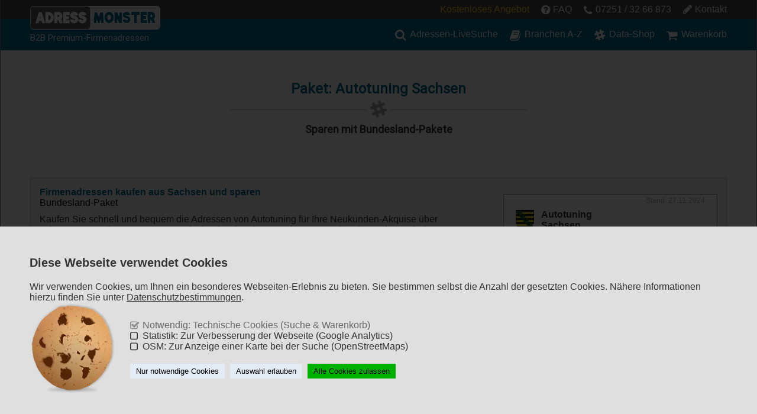

--- FILE ---
content_type: text/html; charset=UTF-8
request_url: https://adressmonster.de/bundesland-pakete/autotuning_sachsen
body_size: 11068
content:
<!DOCTYPE html>
<html lang="de">
    <head>
                <meta charset="utf-8">
        <meta http-equiv="content-type" content="text/html; charset=utf-8">
        <meta name="robots" content="index" />
        <meta name="publisher" content="B2B Monster GmbH" />
        <meta name="copyright" content="B2B Monster GmbH" />
        <meta name="viewport" id="viewport" content="width=device-width, initial-scale=1.0" />
        <meta property="og:site_name" content="Mailing Adressen Telefonnummern und Emailadressen kaufen bei AdressMonster.de" />
        <meta property="og:type" content="website"/>
        <meta property="og:image" content="https://adressmonster.de/pagedata/image/logo_sm.jpg"/>
        <meta property="og:title" content="Bundesland-Paket: Autotuning Sachsen"/>        <meta property="og:url" content="https://adressmonster.de/bundesland-pakete/autotuning_sachsen"/>        <link rel="apple-touch-icon" sizes="57x57" href="https://adressmonster.de/pagedata/image/favicon_57.png"/>
        <link rel="apple-touch-icon" sizes="72x72" href="https://adressmonster.de/pagedata/image/favicon_72.png"/>
        <link rel="apple-touch-icon" sizes="76x76" href="https://adressmonster.de/pagedata/image/favicon_76.png"/>
        <link rel="apple-touch-icon" sizes="114x114" href="https://adressmonster.de/pagedata/image/favicon_114.png"/>
        <link rel="apple-touch-icon" sizes="120x120" href="https://adressmonster.de/pagedata/image/favicon_120.png"/>
        <link rel="apple-touch-icon" sizes="144x144" href="https://adressmonster.de/pagedata/image/favicon_144.png"/>
        <link rel="apple-touch-icon" sizes="152x152" href="https://adressmonster.de/pagedata/image/favicon_152.png"/>
        <link rel="apple-touch-icon" sizes="180x180" href="https://adressmonster.de/pagedata/image/favicon_180.png"/>
        
    <meta property="og:description" content="Günstig Adressen kaufen - Branche: Autotuning aus Sachsen"/>
    <meta name="description" content="Günstig Adressen kaufen - Branche: Autotuning aus Sachsen" />
    <meta name="keywords" content="adressen kaufen, B2B Adressen, Firmenadressen, Businessadressen, Marketingadressen, Postadressen, Mailingadressen, Neukunden, Neukundengewinnung, Neukunden gewinnen, Autotuning, Sachsen" />

        
        
        <script type="text/javascript">
            function ready(a){"loading"!=document.readyState?a():document.addEventListener?document.addEventListener("DOMContentLoaded",a):document.attachEvent("onreadystatechange",function(){"loading"!=document.readyState&&a()})}
            function mAjax(a){var b=null;if(window.XMLHttpRequest)try{b=new XMLHttpRequest}catch(c){b=null}else try{b=new ActiveXObject("Microsoft.XMLHTTP")}catch(c){b=null}b?(a.readystatechange&&b.addEventListener("readystatechange",a.readystatechange),a.load&&b.addEventListener("load",a.load),a.error&&b.addEventListener("error",a.error),a.finish&&b.addEventListener("loadend",a.finish),"get"==a.method.toLowerCase()?(a.data?(a.url=a.url.includes("?")?a.url+"&ajax=1":a.url+"?ajax=1",b.open("GET",a.url+"&"+new URLSearchParams(a.data).toString(),!0)):b.open("GET",a.url,!0),b.send()):(b.open("POST",a.url,!0),a.data||(a.data=new FormData),a.data.append("ajax","1"),b.send(a.data))):(a.error&&a.error(),a.finish&&a.finish())}
            ready(function(){document.getElementById("menupoint").addEventListener("click", function(event){var opennavi = document.getElementById("menu");if(opennavi.getAttribute("class")!=null && opennavi.getAttribute("class").includes("active")){opennavi.classList.remove("active");}else{opennavi.classList.add("active");}});})    
        </script>
        
        <title>Bundesland-Paket: Autotuning Sachsen</title>
        <link rel='Shortcut Icon' href='https://adressmonster.de/pagedata/image/favicon_32.png' />

        <link rel="stylesheet" type="text/css" href="https://adressmonster.de/pagedata/css/main.css?t=34792354708953709" media="all">
        
    <link rel="stylesheet" type="text/css" href="https://adressmonster.de/pagedata/css/datashop.css" media="all">

        
    <script async src="https://adressmonster.de/pagedata/js/search.js"></script>

                    </head>
    <body>
                <div class="content">
            <div class="element">
                <div class="cont">
                    
                    <header class="header">
                        <a class="logo" href='https://adressmonster.de'>
                            <img src='https://adressmonster.de/pagedata/image/logo.png' alt="Adressen kaufen - Firmenadressen ab 0,08€ - AdressMonster.de" title="Adressen kaufen - Firmenadressen ab 0,08€ - AdressMonster.de" />
                            <div class="title">B2B Premium-Firmenadressen</div>
                        </a>
                        <div class="topnavi">
                            <nav>
                            <ul class="menu">
                                                                    <li>
                                        <a class='button mnu_top_offer' href='https://adressmonster.de/multibranchen-suche'>
                                            Kostenloses Angebot
                                        </a>
                                    </li>
                                                                    <li>
                                        <a class='button mnu_top_faq' href='https://adressmonster.de/fragen-antworten'>
                                            FAQ
                                        </a>
                                    </li>
                                                                    <li>
                                        <a class='button mnu_top_tel' href='tel:072513266873'>
                                            07251 / 32 66 873
                                        </a>
                                    </li>
                                                                    <li>
                                        <a class='button mnu_top_kontakt' href='https://adressmonster.de/kontakt'>
                                            Kontakt
                                        </a>
                                    </li>
                                
                            </ul>
                            </nav>
                        </div>
                        <div class="mainnavi">
                            <nav>
                            <ul id="menu" class="menu">
                                                                    <li>
                                        <a class='button mnu_mid_suche' href='https://adressmonster.de/adressen-kaufen'>
                                            Adressen-LiveSuche
                                        </a>
                                    </li>
                                                                    <li>
                                        <a class='button mnu_mid_branchen' href='https://adressmonster.de/branchen'>
                                            Branchen A-Z
                                        </a>
                                    </li>
                                                                    <li>
                                        <a class='button mnu_mid_datashop' href='https://adressmonster.de/data-shop'>
                                            Data-Shop
                                        </a>
                                    </li>
                                                                    <li>
                                        <a class='button mnu_mid_warenkorb' href='https://adressmonster.de/warenkorb'>
                                            Warenkorb
                                        </a>
                                    </li>
                                
                            </ul>
                            <div id="menupoint">Menü</div>
                            </nav>
                        </div>
                                            </header>
                    <main class="maincontent">
                        
    <div class="contentblog bundeslandpackage">
        <div class="title main">
            <h1>Paket: Autotuning Sachsen</h1>
            <div class="headlineline"><img src="https://adressmonster.de/pagedata/image/headlines/H2_datashop.png" alt="Sachsen Bundesland-Paket: Adressen Autotuning" title="Sachsen Bundesland-Paket: Adressen Autotuning" /></div>
            <h2 class="subtitle">Sparen mit Bundesland-Pakete</h2>
        </div>
        <div class="datashopdetail">
            <div class="table">
                <div class="table-row">
                    <div class="cell infotext">
                        <div class="table">
                            <div class="table-row">
                                <div class="cell titles">
                                    <h3>Firmenadressen kaufen aus Sachsen und sparen</h3>
                                    <h4>Bundesland-Paket</h4>
                                </div>
                            </div>
                        </div>
                        <div class="infotext">
                            <p>Kaufen Sie schnell und bequem die Adressen von Autotuning für Ihre Neukunden-Akquise über AdressMonster.de. In unserem Bundesland-Paket der Branche "Autotuning" in Sachsen sind 99 Firmenadressen enthalten und alle weitere Kontaktinformationen, wie Email-Adressen, Telefonnummern (sofern vorhanden, Details entnehmen Sie bitte den Paketdetails).<br/><br/>
                            <b>Über das Bundesland Sachsen:</b><br/>
                            Sachsen ist ein Bundesland in Ostdeutschland mit zahlreichen Schlössern und Burgen, die zum Teil bereits im Mittelalter erbaut wurden. Die an der Elbe gelegene Landeshauptstadt Dresden ist für die nach dem zweiten Weltkrieg wieder aufgebauten historischen Gebäude bekannt. Dazu gehören die im Barockstil erbaute Frauenkirche und der von Versaille inspirierte Zwinger mit seiner Gartenanlage und Porzellansammlung. In der Gemäldegalerie Alte Meister befindet sich unter anderem Raffaels Sixtinische Madonna. (Quelle: Google)<br/><br/>
                            <span class="titlesp" style="width: 150px; display: inline-block;">Einwohner:</span>4.043.002<br/>                            <span class="titlesp" style="width: 150px; display: inline-block;">Landes-Hauptstadt:</span>Dresden<br/>                            <span class="titlesp" style="width: 150px; display: inline-block;">Fläche:</span>18.450 km²<br/>                            <span class="titlesp" style="width: 150px; display: inline-block;">Landkreise:</span>10<br/>                            <span class="titlesp" style="width: 150px; display: inline-block;">PLZ-Zahlen:</span>384                            </p>
                        </div>
                    </div>
                    <div class="cell infos_details">
                        <div class="bundesland_package">
                            <div class="dateline">Stand: 27.11.2024</div>
                            <div class="nameline table">
                                <div class="table-row">
                                    <div class="cell image"><img src='https://adressmonster.de/pagedata/image/flags/wappen_sachsen.webp' alt="Sachsen" title="Sachsen Bundesland-Paket: Autotuning" /></div>
                                    <div class="cell name">Autotuning<br/>Sachsen</div>
                                </div>
                            </div>
                            <div class="inh_title">Paketdetails - Inhalt dieses Komplettpakets:</div>
                            <div class="inhalt table">
                                <div class="table-row">
                                    <div class="cell img"><img src='https://adressmonster.de/pagedata/image/icons/chart_adresse.png' alt="Adressen Bundesland-Paket: Autotuning" title="Adressen Bundesland-Paket: Autotuning" /></div>
                                    <div class="cell name">Adressen</div>
                                    <div class="cell count"><div class="balc balc_adr" style="width: 100%">99</div></div>
                                </div>
                                <div class="table-row">
                                    <div class="cell img"><img src='https://adressmonster.de/pagedata/image/icons/chart_email.png' alt="E-Mails Bundesland-Paket: Autotuning" title="E-Mails Bundesland-Paket: Autotuning" /></div>
                                    <div class="cell name">E-Mails</div>
                                    <div class="cell count"><div class="balc balc_email" style="width: 72%">71</div></div>
                                </div>
                                <div class="table-row">
                                    <div class="cell img"><img src='https://adressmonster.de/pagedata/image/icons/chart_telefon.png' alt="Telefon-Nr. Bundesland-Paket: Autotuning" title="Telefon-Nr. Bundesland-Paket: Autotuning" /></div>
                                    <div class="cell name">Telefon-Nr.</div>
                                    <div class="cell count"><div class="balc balc_phone" style="width: 95%">94</div></div>
                                </div>
                                <div class="table-row">
                                    <div class="cell img"><img src='https://adressmonster.de/pagedata/image/icons/chart_fax.png' alt="Fax-Nr. Bundesland-Paket: Autotuning" title="Fax-Nr. Bundesland-Paket: Autotuning" /></div>
                                    <div class="cell name">Fax-Nr.</div>
                                    <div class="cell count"><div class="balc balc_fax" style="width: 57%">56</div></div>
                                </div>
                                <div class="table-row">
                                    <div class="cell img"><img src='https://adressmonster.de/pagedata/image/icons/chart_homepage.png' alt="Homepages Bundesland-Paket: Autotuning" title="Homepages Bundesland-Paket: Autotuning" /></div>
                                    <div class="cell name">Homepage</div>
                                    <div class="cell count"><div class="balc balc_web" style="width: 72%">71</div></div>
                                </div>
                            </div>
                            <div class="priceline table">
                                <div class="table-row">
                                    <div class="cell name">Regulärer Preis:</div>
                                    <div class="cell price">36,50 €</div>
                                </div>
                                <div class="table-row red">
                                    <div class="cell name">Paket-Rabatt. Sie sparen:</div>
                                    <div class="cell price">12,59 €</div>
                                </div>
                                <div class="table-row totalprice">
                                    <div class="cell name">Komplettpreis, nur noch:</div>
                                    <div class="cell price">23,91 €</div>
                                </div>
                            </div>
                            <div class="buttonline">
                                <form method="post" action="https://adressmonster.de/bundesland-pakete/autotuning_sachsen" class="bundeslandpackageadd">
                                    <input type="hidden" name="function" value="addpackagetocart" />
                                    <input type="hidden" name="addtocartid" value="16048" />
                                    <input type="submit" value="In den Warenkorb" class="tocart" />
                                </form>
                            </div>
                        </div>
                        
                        
                    </div>
                </div>
            </div>
        </div>
        <div class="detailsinfotext">
            
            
        </div>
    </div>
    <div class="contentblog line">
        <div class="title main">
            <h2>Autotuning - Adressen kaufen</h2>
            <div class="headlineline"><img src="https://adressmonster.de/pagedata/image/headlines/H2_info.png" alt="Informationen Autotuning" title="Informationen Autotuning" /></div>
        </div>
                        <div class="text">
            <p>Die Branche Autotuning führen wir in der Kategorie: <a class="greybutton" href="https://adressmonster.de/kategorie/dienstleister">Dienstleister</a> <a class="greybutton" href="https://adressmonster.de/kategorie/handel">Handel</a> <a class="greybutton" href="https://adressmonster.de/kategorie/autos-und-zweiraeder">Autos und Zweiräder</a> </p>
        </div>
        <div class="text">
            <p>Aktuell führen wir über 1.777 Einträge in Deutschland zu der Branche Autotuning. Täglich werden unsere Daten bereinigt (automatisiert und manuell ) und sind niemals älter als 30 Tage. Sollten Sie günstig Adressen zu Autotuning ohne zusätzliche Daten wie z.B. Email-Adresse oder Telefonnummer benötigen, wählen Sie oben nur die Anschrift als "benötigt" aus und setzen Sie alle anderen Daten auf "nicht benötigt". Sollten Sie ein individuelles Angebot zu Firmenadressen oder Autotuning wünschen, können Sie uns gerne kontaktieren. Gerne erstellen wir Ihnen auch ein persönliches Angebot nach Ihren Suchkritereien z.B. Autotuning in Mainz. Wenn Sie über AdressMonster.de Adressen kaufen erhalten Sie diese im CSV (UTF8) und Excel-Format (XLSX) geliefert. Sollen Sie an ähnlichen Branchen anstelle Autotuning interessiert sein, diese Branchen aber nicht in unserer Branchenliste finden, nehmen Sie bitte ebenfalls Kontakt zu uns auf. Wir führen mehr Branchen und Firmenadressen, als wir auf der Webseite über unser Onlinesystem anbieten.</p>
        </div>
    </div>
    <div class="contentblog line">
        <div class="title main">
            <h2>Weitere Bundesland-Komplettpakete der Branche "Autotuning"</h2>
            <div class="headlineline"><img src="https://adressmonster.de/pagedata/image/headlines/H2_info.png" alt="Deutschland Bundesland-Pakete Adressen Autotuning" title="Deutschland Bundesland-Pakete Adressen Autotuning" /></div>
        </div>
        <div class="bundeslandlist">
                        <div class="bundesland_package">
                <div class="dateline">Stand: 27.11.2024</div>
                <a href="https://adressmonster.de/bundesland-pakete/autotuning_baden-wuerttemberg">
                <div class="nameline table">
                    <div class="table-row">
                        <div class="cell image"><img src='https://adressmonster.de/pagedata/image/flags/wappen_baden-wuerttemberg.webp' alt='Bundesland-Paket Autotuning in Baden-Württemberg' title='Bundesland-Paket Autotuning in Baden-Württemberg'' /></div>
                        <div class="cell name">Autotuning<br/>Baden-Württemberg</div>
                    </div>
                </div>
                </a>
                <div class="inh_title">Inhalt dieses Komplettpakets:</div>
                <div class="inhalt table">
                    <div class="table-row">
                        <div class="cell img"><img src='https://adressmonster.de/pagedata/image/icons/chart_adresse.png' alt="Adressen Autotuning in Baden-Württemberg" title="Adressen Autotuning in Baden-Württemberg" /></div>
                        <div class="cell name">Adressen</div>
                        <div class="cell count"><div class="balc balc_adr" style="width: 100%">268</div></div>
                    </div>
                    <div class="table-row">
                        <div class="cell img"><img src='https://adressmonster.de/pagedata/image/icons/chart_email.png' alt="E-Mails Autotuning in Baden-Württemberg" title="E-Mails Autotuning in Baden-Württemberg" /></div>
                        <div class="cell name">E-Mails</div>
                        <div class="cell count"><div class="balc balc_email" style="width: 74%">199</div></div>
                    </div>
                    <div class="table-row">
                        <div class="cell img"><img src='https://adressmonster.de/pagedata/image/icons/chart_telefon.png' alt="Telefon-Nr. Autotuning in Baden-Württemberg" title="Telefon-Nr. Autotuning in Baden-Württemberg" /></div>
                        <div class="cell name">Telefon-Nr.</div>
                        <div class="cell count"><div class="balc balc_phone" style="width: 96%">256</div></div>
                    </div>
                    <div class="table-row">
                        <div class="cell img"><img src='https://adressmonster.de/pagedata/image/icons/chart_fax.png' alt="Fax-Nr. Autotuning in Baden-Württemberg" title="Fax-Nr. Autotuning in Baden-Württemberg" /></div>
                        <div class="cell name">Fax-Nr.</div>
                        <div class="cell count"><div class="balc balc_fax" style="width: 62%">165</div></div>
                    </div>
                    <div class="table-row">
                        <div class="cell img"><img src='https://adressmonster.de/pagedata/image/icons/chart_homepage.png' alt="Homepages Autotuning in Baden-Württemberg" title="Homepages Autotuning in Baden-Württemberg" /></div>
                        <div class="cell name">Homepage</div>
                        <div class="cell count"><div class="balc balc_web" style="width: 70%">188</div></div>
                    </div>
                </div>
                <div class="priceline table">
                    <div class="table-row">
                        <div class="cell name">Paket-Komplettpreis:</div>
                        <div class="cell price">65,39 €</div>
                    </div>
                </div>
                <div class="buttonline">
                    <form method="post" action="https://adressmonster.de/bundesland-pakete/autotuning_sachsen" class="bundeslandpackageadd">
                        <input type="hidden" name="function" value="addpackagetocart" />
                        <input type="hidden" name="addtocartid" value="16034" />
                        <input type="submit" value="In den Warenkorb" class="green_button" />
                    </form>
                </div>
                <div class="linkline">
                    <a class="detaillink" href="https://adressmonster.de/bundesland-pakete/autotuning_baden-wuerttemberg">>Detailsseite zum Paket</a>
                </div>
            </div>
                        <div class="bundesland_package">
                <div class="dateline">Stand: 27.11.2024</div>
                <a href="https://adressmonster.de/bundesland-pakete/autotuning_bayern">
                <div class="nameline table">
                    <div class="table-row">
                        <div class="cell image"><img src='https://adressmonster.de/pagedata/image/flags/wappen_bayern.webp' alt='Bundesland-Paket Autotuning in Bayern' title='Bundesland-Paket Autotuning in Bayern'' /></div>
                        <div class="cell name">Autotuning<br/>Bayern</div>
                    </div>
                </div>
                </a>
                <div class="inh_title">Inhalt dieses Komplettpakets:</div>
                <div class="inhalt table">
                    <div class="table-row">
                        <div class="cell img"><img src='https://adressmonster.de/pagedata/image/icons/chart_adresse.png' alt="Adressen Autotuning in Bayern" title="Adressen Autotuning in Bayern" /></div>
                        <div class="cell name">Adressen</div>
                        <div class="cell count"><div class="balc balc_adr" style="width: 100%">265</div></div>
                    </div>
                    <div class="table-row">
                        <div class="cell img"><img src='https://adressmonster.de/pagedata/image/icons/chart_email.png' alt="E-Mails Autotuning in Bayern" title="E-Mails Autotuning in Bayern" /></div>
                        <div class="cell name">E-Mails</div>
                        <div class="cell count"><div class="balc balc_email" style="width: 77%">203</div></div>
                    </div>
                    <div class="table-row">
                        <div class="cell img"><img src='https://adressmonster.de/pagedata/image/icons/chart_telefon.png' alt="Telefon-Nr. Autotuning in Bayern" title="Telefon-Nr. Autotuning in Bayern" /></div>
                        <div class="cell name">Telefon-Nr.</div>
                        <div class="cell count"><div class="balc balc_phone" style="width: 95%">253</div></div>
                    </div>
                    <div class="table-row">
                        <div class="cell img"><img src='https://adressmonster.de/pagedata/image/icons/chart_fax.png' alt="Fax-Nr. Autotuning in Bayern" title="Fax-Nr. Autotuning in Bayern" /></div>
                        <div class="cell name">Fax-Nr.</div>
                        <div class="cell count"><div class="balc balc_fax" style="width: 63%">168</div></div>
                    </div>
                    <div class="table-row">
                        <div class="cell img"><img src='https://adressmonster.de/pagedata/image/icons/chart_homepage.png' alt="Homepages Autotuning in Bayern" title="Homepages Autotuning in Bayern" /></div>
                        <div class="cell name">Homepage</div>
                        <div class="cell count"><div class="balc balc_web" style="width: 76%">201</div></div>
                    </div>
                </div>
                <div class="priceline table">
                    <div class="table-row">
                        <div class="cell name">Paket-Komplettpreis:</div>
                        <div class="cell price">65,64 €</div>
                    </div>
                </div>
                <div class="buttonline">
                    <form method="post" action="https://adressmonster.de/bundesland-pakete/autotuning_sachsen" class="bundeslandpackageadd">
                        <input type="hidden" name="function" value="addpackagetocart" />
                        <input type="hidden" name="addtocartid" value="16035" />
                        <input type="submit" value="In den Warenkorb" class="green_button" />
                    </form>
                </div>
                <div class="linkline">
                    <a class="detaillink" href="https://adressmonster.de/bundesland-pakete/autotuning_bayern">>Detailsseite zum Paket</a>
                </div>
            </div>
                        <div class="bundesland_package">
                <div class="dateline">Stand: 27.11.2024</div>
                <a href="https://adressmonster.de/bundesland-pakete/autotuning_berlin">
                <div class="nameline table">
                    <div class="table-row">
                        <div class="cell image"><img src='https://adressmonster.de/pagedata/image/flags/wappen_berlin.webp' alt='Bundesland-Paket Autotuning in Berlin' title='Bundesland-Paket Autotuning in Berlin'' /></div>
                        <div class="cell name">Autotuning<br/>Berlin</div>
                    </div>
                </div>
                </a>
                <div class="inh_title">Inhalt dieses Komplettpakets:</div>
                <div class="inhalt table">
                    <div class="table-row">
                        <div class="cell img"><img src='https://adressmonster.de/pagedata/image/icons/chart_adresse.png' alt="Adressen Autotuning in Berlin" title="Adressen Autotuning in Berlin" /></div>
                        <div class="cell name">Adressen</div>
                        <div class="cell count"><div class="balc balc_adr" style="width: 100%">62</div></div>
                    </div>
                    <div class="table-row">
                        <div class="cell img"><img src='https://adressmonster.de/pagedata/image/icons/chart_email.png' alt="E-Mails Autotuning in Berlin" title="E-Mails Autotuning in Berlin" /></div>
                        <div class="cell name">E-Mails</div>
                        <div class="cell count"><div class="balc balc_email" style="width: 69%">43</div></div>
                    </div>
                    <div class="table-row">
                        <div class="cell img"><img src='https://adressmonster.de/pagedata/image/icons/chart_telefon.png' alt="Telefon-Nr. Autotuning in Berlin" title="Telefon-Nr. Autotuning in Berlin" /></div>
                        <div class="cell name">Telefon-Nr.</div>
                        <div class="cell count"><div class="balc balc_phone" style="width: 97%">60</div></div>
                    </div>
                    <div class="table-row">
                        <div class="cell img"><img src='https://adressmonster.de/pagedata/image/icons/chart_fax.png' alt="Fax-Nr. Autotuning in Berlin" title="Fax-Nr. Autotuning in Berlin" /></div>
                        <div class="cell name">Fax-Nr.</div>
                        <div class="cell count"><div class="balc balc_fax" style="width: 50%">31</div></div>
                    </div>
                    <div class="table-row">
                        <div class="cell img"><img src='https://adressmonster.de/pagedata/image/icons/chart_homepage.png' alt="Homepages Autotuning in Berlin" title="Homepages Autotuning in Berlin" /></div>
                        <div class="cell name">Homepage</div>
                        <div class="cell count"><div class="balc balc_web" style="width: 79%">49</div></div>
                    </div>
                </div>
                <div class="priceline table">
                    <div class="table-row">
                        <div class="cell name">Paket-Komplettpreis:</div>
                        <div class="cell price">14,96 €</div>
                    </div>
                </div>
                <div class="buttonline">
                    <form method="post" action="https://adressmonster.de/bundesland-pakete/autotuning_sachsen" class="bundeslandpackageadd">
                        <input type="hidden" name="function" value="addpackagetocart" />
                        <input type="hidden" name="addtocartid" value="16047" />
                        <input type="submit" value="In den Warenkorb" class="green_button" />
                    </form>
                </div>
                <div class="linkline">
                    <a class="detaillink" href="https://adressmonster.de/bundesland-pakete/autotuning_berlin">>Detailsseite zum Paket</a>
                </div>
            </div>
                        <div class="bundesland_package">
                <div class="dateline">Stand: 27.11.2024</div>
                <a href="https://adressmonster.de/bundesland-pakete/autotuning_brandenburg">
                <div class="nameline table">
                    <div class="table-row">
                        <div class="cell image"><img src='https://adressmonster.de/pagedata/image/flags/wappen_brandenburg.webp' alt='Bundesland-Paket Autotuning in Brandenburg' title='Bundesland-Paket Autotuning in Brandenburg'' /></div>
                        <div class="cell name">Autotuning<br/>Brandenburg</div>
                    </div>
                </div>
                </a>
                <div class="inh_title">Inhalt dieses Komplettpakets:</div>
                <div class="inhalt table">
                    <div class="table-row">
                        <div class="cell img"><img src='https://adressmonster.de/pagedata/image/icons/chart_adresse.png' alt="Adressen Autotuning in Brandenburg" title="Adressen Autotuning in Brandenburg" /></div>
                        <div class="cell name">Adressen</div>
                        <div class="cell count"><div class="balc balc_adr" style="width: 100%">64</div></div>
                    </div>
                    <div class="table-row">
                        <div class="cell img"><img src='https://adressmonster.de/pagedata/image/icons/chart_email.png' alt="E-Mails Autotuning in Brandenburg" title="E-Mails Autotuning in Brandenburg" /></div>
                        <div class="cell name">E-Mails</div>
                        <div class="cell count"><div class="balc balc_email" style="width: 69%">44</div></div>
                    </div>
                    <div class="table-row">
                        <div class="cell img"><img src='https://adressmonster.de/pagedata/image/icons/chart_telefon.png' alt="Telefon-Nr. Autotuning in Brandenburg" title="Telefon-Nr. Autotuning in Brandenburg" /></div>
                        <div class="cell name">Telefon-Nr.</div>
                        <div class="cell count"><div class="balc balc_phone" style="width: 98%">63</div></div>
                    </div>
                    <div class="table-row">
                        <div class="cell img"><img src='https://adressmonster.de/pagedata/image/icons/chart_fax.png' alt="Fax-Nr. Autotuning in Brandenburg" title="Fax-Nr. Autotuning in Brandenburg" /></div>
                        <div class="cell name">Fax-Nr.</div>
                        <div class="cell count"><div class="balc balc_fax" style="width: 50%">32</div></div>
                    </div>
                    <div class="table-row">
                        <div class="cell img"><img src='https://adressmonster.de/pagedata/image/icons/chart_homepage.png' alt="Homepages Autotuning in Brandenburg" title="Homepages Autotuning in Brandenburg" /></div>
                        <div class="cell name">Homepage</div>
                        <div class="cell count"><div class="balc balc_web" style="width: 53%">34</div></div>
                    </div>
                </div>
                <div class="priceline table">
                    <div class="table-row">
                        <div class="cell name">Paket-Komplettpreis:</div>
                        <div class="cell price">14,95 €</div>
                    </div>
                </div>
                <div class="buttonline">
                    <form method="post" action="https://adressmonster.de/bundesland-pakete/autotuning_sachsen" class="bundeslandpackageadd">
                        <input type="hidden" name="function" value="addpackagetocart" />
                        <input type="hidden" name="addtocartid" value="16046" />
                        <input type="submit" value="In den Warenkorb" class="green_button" />
                    </form>
                </div>
                <div class="linkline">
                    <a class="detaillink" href="https://adressmonster.de/bundesland-pakete/autotuning_brandenburg">>Detailsseite zum Paket</a>
                </div>
            </div>
                        <div class="bundesland_package">
                <div class="dateline">Stand: 27.11.2024</div>
                <a href="https://adressmonster.de/bundesland-pakete/autotuning_bremen">
                <div class="nameline table">
                    <div class="table-row">
                        <div class="cell image"><img src='https://adressmonster.de/pagedata/image/flags/wappen_bremen.webp' alt='Bundesland-Paket Autotuning in Bremen' title='Bundesland-Paket Autotuning in Bremen'' /></div>
                        <div class="cell name">Autotuning<br/>Bremen</div>
                    </div>
                </div>
                </a>
                <div class="inh_title">Inhalt dieses Komplettpakets:</div>
                <div class="inhalt table">
                    <div class="table-row">
                        <div class="cell img"><img src='https://adressmonster.de/pagedata/image/icons/chart_adresse.png' alt="Adressen Autotuning in Bremen" title="Adressen Autotuning in Bremen" /></div>
                        <div class="cell name">Adressen</div>
                        <div class="cell count"><div class="balc balc_adr" style="width: 100%">7</div></div>
                    </div>
                    <div class="table-row">
                        <div class="cell img"><img src='https://adressmonster.de/pagedata/image/icons/chart_email.png' alt="E-Mails Autotuning in Bremen" title="E-Mails Autotuning in Bremen" /></div>
                        <div class="cell name">E-Mails</div>
                        <div class="cell count"><div class="balc balc_email" style="width: 57%">4</div></div>
                    </div>
                    <div class="table-row">
                        <div class="cell img"><img src='https://adressmonster.de/pagedata/image/icons/chart_telefon.png' alt="Telefon-Nr. Autotuning in Bremen" title="Telefon-Nr. Autotuning in Bremen" /></div>
                        <div class="cell name">Telefon-Nr.</div>
                        <div class="cell count"><div class="balc balc_phone" style="width: 71%">5</div></div>
                    </div>
                    <div class="table-row">
                        <div class="cell img"><img src='https://adressmonster.de/pagedata/image/icons/chart_fax.png' alt="Fax-Nr. Autotuning in Bremen" title="Fax-Nr. Autotuning in Bremen" /></div>
                        <div class="cell name">Fax-Nr.</div>
                        <div class="cell count"><div class="balc balc_fax" style="width: 43%">3</div></div>
                    </div>
                    <div class="table-row">
                        <div class="cell img"><img src='https://adressmonster.de/pagedata/image/icons/chart_homepage.png' alt="Homepages Autotuning in Bremen" title="Homepages Autotuning in Bremen" /></div>
                        <div class="cell name">Homepage</div>
                        <div class="cell count"><div class="balc balc_web" style="width: 57%">4</div></div>
                    </div>
                </div>
                <div class="priceline table">
                    <div class="table-row">
                        <div class="cell name">Paket-Komplettpreis:</div>
                        <div class="cell price">1,52 €</div>
                    </div>
                </div>
                <div class="buttonline">
                    <form method="post" action="https://adressmonster.de/bundesland-pakete/autotuning_sachsen" class="bundeslandpackageadd">
                        <input type="hidden" name="function" value="addpackagetocart" />
                        <input type="hidden" name="addtocartid" value="16042" />
                        <input type="submit" value="In den Warenkorb" class="green_button" />
                    </form>
                </div>
                <div class="linkline">
                    <a class="detaillink" href="https://adressmonster.de/bundesland-pakete/autotuning_bremen">>Detailsseite zum Paket</a>
                </div>
            </div>
                        <div class="bundesland_package">
                <div class="dateline">Stand: 27.11.2024</div>
                <a href="https://adressmonster.de/bundesland-pakete/autotuning_hamburg">
                <div class="nameline table">
                    <div class="table-row">
                        <div class="cell image"><img src='https://adressmonster.de/pagedata/image/flags/wappen_hamburg.webp' alt='Bundesland-Paket Autotuning in Hamburg' title='Bundesland-Paket Autotuning in Hamburg'' /></div>
                        <div class="cell name">Autotuning<br/>Hamburg</div>
                    </div>
                </div>
                </a>
                <div class="inh_title">Inhalt dieses Komplettpakets:</div>
                <div class="inhalt table">
                    <div class="table-row">
                        <div class="cell img"><img src='https://adressmonster.de/pagedata/image/icons/chart_adresse.png' alt="Adressen Autotuning in Hamburg" title="Adressen Autotuning in Hamburg" /></div>
                        <div class="cell name">Adressen</div>
                        <div class="cell count"><div class="balc balc_adr" style="width: 100%">25</div></div>
                    </div>
                    <div class="table-row">
                        <div class="cell img"><img src='https://adressmonster.de/pagedata/image/icons/chart_email.png' alt="E-Mails Autotuning in Hamburg" title="E-Mails Autotuning in Hamburg" /></div>
                        <div class="cell name">E-Mails</div>
                        <div class="cell count"><div class="balc balc_email" style="width: 52%">13</div></div>
                    </div>
                    <div class="table-row">
                        <div class="cell img"><img src='https://adressmonster.de/pagedata/image/icons/chart_telefon.png' alt="Telefon-Nr. Autotuning in Hamburg" title="Telefon-Nr. Autotuning in Hamburg" /></div>
                        <div class="cell name">Telefon-Nr.</div>
                        <div class="cell count"><div class="balc balc_phone" style="width: 96%">24</div></div>
                    </div>
                    <div class="table-row">
                        <div class="cell img"><img src='https://adressmonster.de/pagedata/image/icons/chart_fax.png' alt="Fax-Nr. Autotuning in Hamburg" title="Fax-Nr. Autotuning in Hamburg" /></div>
                        <div class="cell name">Fax-Nr.</div>
                        <div class="cell count"><div class="balc balc_fax" style="width: 64%">16</div></div>
                    </div>
                    <div class="table-row">
                        <div class="cell img"><img src='https://adressmonster.de/pagedata/image/icons/chart_homepage.png' alt="Homepages Autotuning in Hamburg" title="Homepages Autotuning in Hamburg" /></div>
                        <div class="cell name">Homepage</div>
                        <div class="cell count"><div class="balc balc_web" style="width: 72%">18</div></div>
                    </div>
                </div>
                <div class="priceline table">
                    <div class="table-row">
                        <div class="cell name">Paket-Komplettpreis:</div>
                        <div class="cell price">5,74 €</div>
                    </div>
                </div>
                <div class="buttonline">
                    <form method="post" action="https://adressmonster.de/bundesland-pakete/autotuning_sachsen" class="bundeslandpackageadd">
                        <input type="hidden" name="function" value="addpackagetocart" />
                        <input type="hidden" name="addtocartid" value="16045" />
                        <input type="submit" value="In den Warenkorb" class="green_button" />
                    </form>
                </div>
                <div class="linkline">
                    <a class="detaillink" href="https://adressmonster.de/bundesland-pakete/autotuning_hamburg">>Detailsseite zum Paket</a>
                </div>
            </div>
                        <div class="bundesland_package">
                <div class="dateline">Stand: 27.11.2024</div>
                <a href="https://adressmonster.de/bundesland-pakete/autotuning_hessen">
                <div class="nameline table">
                    <div class="table-row">
                        <div class="cell image"><img src='https://adressmonster.de/pagedata/image/flags/wappen_hessen.webp' alt='Bundesland-Paket Autotuning in Hessen' title='Bundesland-Paket Autotuning in Hessen'' /></div>
                        <div class="cell name">Autotuning<br/>Hessen</div>
                    </div>
                </div>
                </a>
                <div class="inh_title">Inhalt dieses Komplettpakets:</div>
                <div class="inhalt table">
                    <div class="table-row">
                        <div class="cell img"><img src='https://adressmonster.de/pagedata/image/icons/chart_adresse.png' alt="Adressen Autotuning in Hessen" title="Adressen Autotuning in Hessen" /></div>
                        <div class="cell name">Adressen</div>
                        <div class="cell count"><div class="balc balc_adr" style="width: 100%">160</div></div>
                    </div>
                    <div class="table-row">
                        <div class="cell img"><img src='https://adressmonster.de/pagedata/image/icons/chart_email.png' alt="E-Mails Autotuning in Hessen" title="E-Mails Autotuning in Hessen" /></div>
                        <div class="cell name">E-Mails</div>
                        <div class="cell count"><div class="balc balc_email" style="width: 78%">125</div></div>
                    </div>
                    <div class="table-row">
                        <div class="cell img"><img src='https://adressmonster.de/pagedata/image/icons/chart_telefon.png' alt="Telefon-Nr. Autotuning in Hessen" title="Telefon-Nr. Autotuning in Hessen" /></div>
                        <div class="cell name">Telefon-Nr.</div>
                        <div class="cell count"><div class="balc balc_phone" style="width: 96%">154</div></div>
                    </div>
                    <div class="table-row">
                        <div class="cell img"><img src='https://adressmonster.de/pagedata/image/icons/chart_fax.png' alt="Fax-Nr. Autotuning in Hessen" title="Fax-Nr. Autotuning in Hessen" /></div>
                        <div class="cell name">Fax-Nr.</div>
                        <div class="cell count"><div class="balc balc_fax" style="width: 57%">91</div></div>
                    </div>
                    <div class="table-row">
                        <div class="cell img"><img src='https://adressmonster.de/pagedata/image/icons/chart_homepage.png' alt="Homepages Autotuning in Hessen" title="Homepages Autotuning in Hessen" /></div>
                        <div class="cell name">Homepage</div>
                        <div class="cell count"><div class="balc balc_web" style="width: 69%">110</div></div>
                    </div>
                </div>
                <div class="priceline table">
                    <div class="table-row">
                        <div class="cell name">Paket-Komplettpreis:</div>
                        <div class="cell price">39,29 €</div>
                    </div>
                </div>
                <div class="buttonline">
                    <form method="post" action="https://adressmonster.de/bundesland-pakete/autotuning_sachsen" class="bundeslandpackageadd">
                        <input type="hidden" name="function" value="addpackagetocart" />
                        <input type="hidden" name="addtocartid" value="16037" />
                        <input type="submit" value="In den Warenkorb" class="green_button" />
                    </form>
                </div>
                <div class="linkline">
                    <a class="detaillink" href="https://adressmonster.de/bundesland-pakete/autotuning_hessen">>Detailsseite zum Paket</a>
                </div>
            </div>
                        <div class="bundesland_package">
                <div class="dateline">Stand: 27.11.2024</div>
                <a href="https://adressmonster.de/bundesland-pakete/autotuning_mecklenburg-vorpommern">
                <div class="nameline table">
                    <div class="table-row">
                        <div class="cell image"><img src='https://adressmonster.de/pagedata/image/flags/wappen_mecklenburg-vorpommern.webp' alt='Bundesland-Paket Autotuning in Mecklenburg-Vorpommern' title='Bundesland-Paket Autotuning in Mecklenburg-Vorpommern'' /></div>
                        <div class="cell name">Autotuning<br/>Mecklenburg-Vorpommern</div>
                    </div>
                </div>
                </a>
                <div class="inh_title">Inhalt dieses Komplettpakets:</div>
                <div class="inhalt table">
                    <div class="table-row">
                        <div class="cell img"><img src='https://adressmonster.de/pagedata/image/icons/chart_adresse.png' alt="Adressen Autotuning in Mecklenburg-Vorpommern" title="Adressen Autotuning in Mecklenburg-Vorpommern" /></div>
                        <div class="cell name">Adressen</div>
                        <div class="cell count"><div class="balc balc_adr" style="width: 100%">31</div></div>
                    </div>
                    <div class="table-row">
                        <div class="cell img"><img src='https://adressmonster.de/pagedata/image/icons/chart_email.png' alt="E-Mails Autotuning in Mecklenburg-Vorpommern" title="E-Mails Autotuning in Mecklenburg-Vorpommern" /></div>
                        <div class="cell name">E-Mails</div>
                        <div class="cell count"><div class="balc balc_email" style="width: 77%">24</div></div>
                    </div>
                    <div class="table-row">
                        <div class="cell img"><img src='https://adressmonster.de/pagedata/image/icons/chart_telefon.png' alt="Telefon-Nr. Autotuning in Mecklenburg-Vorpommern" title="Telefon-Nr. Autotuning in Mecklenburg-Vorpommern" /></div>
                        <div class="cell name">Telefon-Nr.</div>
                        <div class="cell count"><div class="balc balc_phone" style="width: 100%">31</div></div>
                    </div>
                    <div class="table-row">
                        <div class="cell img"><img src='https://adressmonster.de/pagedata/image/icons/chart_fax.png' alt="Fax-Nr. Autotuning in Mecklenburg-Vorpommern" title="Fax-Nr. Autotuning in Mecklenburg-Vorpommern" /></div>
                        <div class="cell name">Fax-Nr.</div>
                        <div class="cell count"><div class="balc balc_fax" style="width: 48%">15</div></div>
                    </div>
                    <div class="table-row">
                        <div class="cell img"><img src='https://adressmonster.de/pagedata/image/icons/chart_homepage.png' alt="Homepages Autotuning in Mecklenburg-Vorpommern" title="Homepages Autotuning in Mecklenburg-Vorpommern" /></div>
                        <div class="cell name">Homepage</div>
                        <div class="cell count"><div class="balc balc_web" style="width: 81%">25</div></div>
                    </div>
                </div>
                <div class="priceline table">
                    <div class="table-row">
                        <div class="cell name">Paket-Komplettpreis:</div>
                        <div class="cell price">7,69 €</div>
                    </div>
                </div>
                <div class="buttonline">
                    <form method="post" action="https://adressmonster.de/bundesland-pakete/autotuning_sachsen" class="bundeslandpackageadd">
                        <input type="hidden" name="function" value="addpackagetocart" />
                        <input type="hidden" name="addtocartid" value="16044" />
                        <input type="submit" value="In den Warenkorb" class="green_button" />
                    </form>
                </div>
                <div class="linkline">
                    <a class="detaillink" href="https://adressmonster.de/bundesland-pakete/autotuning_mecklenburg-vorpommern">>Detailsseite zum Paket</a>
                </div>
            </div>
                        <div class="bundesland_package">
                <div class="dateline">Stand: 27.11.2024</div>
                <a href="https://adressmonster.de/bundesland-pakete/autotuning_niedersachsen">
                <div class="nameline table">
                    <div class="table-row">
                        <div class="cell image"><img src='https://adressmonster.de/pagedata/image/flags/wappen_niedersachsen.webp' alt='Bundesland-Paket Autotuning in Niedersachsen' title='Bundesland-Paket Autotuning in Niedersachsen'' /></div>
                        <div class="cell name">Autotuning<br/>Niedersachsen</div>
                    </div>
                </div>
                </a>
                <div class="inh_title">Inhalt dieses Komplettpakets:</div>
                <div class="inhalt table">
                    <div class="table-row">
                        <div class="cell img"><img src='https://adressmonster.de/pagedata/image/icons/chart_adresse.png' alt="Adressen Autotuning in Niedersachsen" title="Adressen Autotuning in Niedersachsen" /></div>
                        <div class="cell name">Adressen</div>
                        <div class="cell count"><div class="balc balc_adr" style="width: 100%">130</div></div>
                    </div>
                    <div class="table-row">
                        <div class="cell img"><img src='https://adressmonster.de/pagedata/image/icons/chart_email.png' alt="E-Mails Autotuning in Niedersachsen" title="E-Mails Autotuning in Niedersachsen" /></div>
                        <div class="cell name">E-Mails</div>
                        <div class="cell count"><div class="balc balc_email" style="width: 65%">84</div></div>
                    </div>
                    <div class="table-row">
                        <div class="cell img"><img src='https://adressmonster.de/pagedata/image/icons/chart_telefon.png' alt="Telefon-Nr. Autotuning in Niedersachsen" title="Telefon-Nr. Autotuning in Niedersachsen" /></div>
                        <div class="cell name">Telefon-Nr.</div>
                        <div class="cell count"><div class="balc balc_phone" style="width: 96%">125</div></div>
                    </div>
                    <div class="table-row">
                        <div class="cell img"><img src='https://adressmonster.de/pagedata/image/icons/chart_fax.png' alt="Fax-Nr. Autotuning in Niedersachsen" title="Fax-Nr. Autotuning in Niedersachsen" /></div>
                        <div class="cell name">Fax-Nr.</div>
                        <div class="cell count"><div class="balc balc_fax" style="width: 55%">71</div></div>
                    </div>
                    <div class="table-row">
                        <div class="cell img"><img src='https://adressmonster.de/pagedata/image/icons/chart_homepage.png' alt="Homepages Autotuning in Niedersachsen" title="Homepages Autotuning in Niedersachsen" /></div>
                        <div class="cell name">Homepage</div>
                        <div class="cell count"><div class="balc balc_web" style="width: 60%">78</div></div>
                    </div>
                </div>
                <div class="priceline table">
                    <div class="table-row">
                        <div class="cell name">Paket-Komplettpreis:</div>
                        <div class="cell price">30,29 €</div>
                    </div>
                </div>
                <div class="buttonline">
                    <form method="post" action="https://adressmonster.de/bundesland-pakete/autotuning_sachsen" class="bundeslandpackageadd">
                        <input type="hidden" name="function" value="addpackagetocart" />
                        <input type="hidden" name="addtocartid" value="16040" />
                        <input type="submit" value="In den Warenkorb" class="green_button" />
                    </form>
                </div>
                <div class="linkline">
                    <a class="detaillink" href="https://adressmonster.de/bundesland-pakete/autotuning_niedersachsen">>Detailsseite zum Paket</a>
                </div>
            </div>
                        <div class="bundesland_package">
                <div class="dateline">Stand: 27.11.2024</div>
                <a href="https://adressmonster.de/bundesland-pakete/autotuning_nordrhein-westfalen">
                <div class="nameline table">
                    <div class="table-row">
                        <div class="cell image"><img src='https://adressmonster.de/pagedata/image/flags/wappen_nordrhein-westfalen.webp' alt='Bundesland-Paket Autotuning in Nordrhein-Westfalen' title='Bundesland-Paket Autotuning in Nordrhein-Westfalen'' /></div>
                        <div class="cell name">Autotuning<br/>Nordrhein-Westfalen</div>
                    </div>
                </div>
                </a>
                <div class="inh_title">Inhalt dieses Komplettpakets:</div>
                <div class="inhalt table">
                    <div class="table-row">
                        <div class="cell img"><img src='https://adressmonster.de/pagedata/image/icons/chart_adresse.png' alt="Adressen Autotuning in Nordrhein-Westfalen" title="Adressen Autotuning in Nordrhein-Westfalen" /></div>
                        <div class="cell name">Adressen</div>
                        <div class="cell count"><div class="balc balc_adr" style="width: 100%">359</div></div>
                    </div>
                    <div class="table-row">
                        <div class="cell img"><img src='https://adressmonster.de/pagedata/image/icons/chart_email.png' alt="E-Mails Autotuning in Nordrhein-Westfalen" title="E-Mails Autotuning in Nordrhein-Westfalen" /></div>
                        <div class="cell name">E-Mails</div>
                        <div class="cell count"><div class="balc balc_email" style="width: 71%">256</div></div>
                    </div>
                    <div class="table-row">
                        <div class="cell img"><img src='https://adressmonster.de/pagedata/image/icons/chart_telefon.png' alt="Telefon-Nr. Autotuning in Nordrhein-Westfalen" title="Telefon-Nr. Autotuning in Nordrhein-Westfalen" /></div>
                        <div class="cell name">Telefon-Nr.</div>
                        <div class="cell count"><div class="balc balc_phone" style="width: 96%">345</div></div>
                    </div>
                    <div class="table-row">
                        <div class="cell img"><img src='https://adressmonster.de/pagedata/image/icons/chart_fax.png' alt="Fax-Nr. Autotuning in Nordrhein-Westfalen" title="Fax-Nr. Autotuning in Nordrhein-Westfalen" /></div>
                        <div class="cell name">Fax-Nr.</div>
                        <div class="cell count"><div class="balc balc_fax" style="width: 60%">214</div></div>
                    </div>
                    <div class="table-row">
                        <div class="cell img"><img src='https://adressmonster.de/pagedata/image/icons/chart_homepage.png' alt="Homepages Autotuning in Nordrhein-Westfalen" title="Homepages Autotuning in Nordrhein-Westfalen" /></div>
                        <div class="cell name">Homepage</div>
                        <div class="cell count"><div class="balc balc_web" style="width: 75%">271</div></div>
                    </div>
                </div>
                <div class="priceline table">
                    <div class="table-row">
                        <div class="cell name">Paket-Komplettpreis:</div>
                        <div class="cell price">87,35 €</div>
                    </div>
                </div>
                <div class="buttonline">
                    <form method="post" action="https://adressmonster.de/bundesland-pakete/autotuning_sachsen" class="bundeslandpackageadd">
                        <input type="hidden" name="function" value="addpackagetocart" />
                        <input type="hidden" name="addtocartid" value="16039" />
                        <input type="submit" value="In den Warenkorb" class="green_button" />
                    </form>
                </div>
                <div class="linkline">
                    <a class="detaillink" href="https://adressmonster.de/bundesland-pakete/autotuning_nordrhein-westfalen">>Detailsseite zum Paket</a>
                </div>
            </div>
                        <div class="bundesland_package">
                <div class="dateline">Stand: 27.11.2024</div>
                <a href="https://adressmonster.de/bundesland-pakete/autotuning_rheinland-pfalz">
                <div class="nameline table">
                    <div class="table-row">
                        <div class="cell image"><img src='https://adressmonster.de/pagedata/image/flags/wappen_rheinland-pfalz.webp' alt='Bundesland-Paket Autotuning in Rheinland-Pfalz' title='Bundesland-Paket Autotuning in Rheinland-Pfalz'' /></div>
                        <div class="cell name">Autotuning<br/>Rheinland-Pfalz</div>
                    </div>
                </div>
                </a>
                <div class="inh_title">Inhalt dieses Komplettpakets:</div>
                <div class="inhalt table">
                    <div class="table-row">
                        <div class="cell img"><img src='https://adressmonster.de/pagedata/image/icons/chart_adresse.png' alt="Adressen Autotuning in Rheinland-Pfalz" title="Adressen Autotuning in Rheinland-Pfalz" /></div>
                        <div class="cell name">Adressen</div>
                        <div class="cell count"><div class="balc balc_adr" style="width: 100%">115</div></div>
                    </div>
                    <div class="table-row">
                        <div class="cell img"><img src='https://adressmonster.de/pagedata/image/icons/chart_email.png' alt="E-Mails Autotuning in Rheinland-Pfalz" title="E-Mails Autotuning in Rheinland-Pfalz" /></div>
                        <div class="cell name">E-Mails</div>
                        <div class="cell count"><div class="balc balc_email" style="width: 72%">83</div></div>
                    </div>
                    <div class="table-row">
                        <div class="cell img"><img src='https://adressmonster.de/pagedata/image/icons/chart_telefon.png' alt="Telefon-Nr. Autotuning in Rheinland-Pfalz" title="Telefon-Nr. Autotuning in Rheinland-Pfalz" /></div>
                        <div class="cell name">Telefon-Nr.</div>
                        <div class="cell count"><div class="balc balc_phone" style="width: 97%">111</div></div>
                    </div>
                    <div class="table-row">
                        <div class="cell img"><img src='https://adressmonster.de/pagedata/image/icons/chart_fax.png' alt="Fax-Nr. Autotuning in Rheinland-Pfalz" title="Fax-Nr. Autotuning in Rheinland-Pfalz" /></div>
                        <div class="cell name">Fax-Nr.</div>
                        <div class="cell count"><div class="balc balc_fax" style="width: 61%">70</div></div>
                    </div>
                    <div class="table-row">
                        <div class="cell img"><img src='https://adressmonster.de/pagedata/image/icons/chart_homepage.png' alt="Homepages Autotuning in Rheinland-Pfalz" title="Homepages Autotuning in Rheinland-Pfalz" /></div>
                        <div class="cell name">Homepage</div>
                        <div class="cell count"><div class="balc balc_web" style="width: 71%">82</div></div>
                    </div>
                </div>
                <div class="priceline table">
                    <div class="table-row">
                        <div class="cell name">Paket-Komplettpreis:</div>
                        <div class="cell price">27,95 €</div>
                    </div>
                </div>
                <div class="buttonline">
                    <form method="post" action="https://adressmonster.de/bundesland-pakete/autotuning_sachsen" class="bundeslandpackageadd">
                        <input type="hidden" name="function" value="addpackagetocart" />
                        <input type="hidden" name="addtocartid" value="16036" />
                        <input type="submit" value="In den Warenkorb" class="green_button" />
                    </form>
                </div>
                <div class="linkline">
                    <a class="detaillink" href="https://adressmonster.de/bundesland-pakete/autotuning_rheinland-pfalz">>Detailsseite zum Paket</a>
                </div>
            </div>
                        <div class="bundesland_package">
                <div class="dateline">Stand: 27.11.2024</div>
                <a href="https://adressmonster.de/bundesland-pakete/autotuning_saarland">
                <div class="nameline table">
                    <div class="table-row">
                        <div class="cell image"><img src='https://adressmonster.de/pagedata/image/flags/wappen_saarland.webp' alt='Bundesland-Paket Autotuning in Saarland' title='Bundesland-Paket Autotuning in Saarland'' /></div>
                        <div class="cell name">Autotuning<br/>Saarland</div>
                    </div>
                </div>
                </a>
                <div class="inh_title">Inhalt dieses Komplettpakets:</div>
                <div class="inhalt table">
                    <div class="table-row">
                        <div class="cell img"><img src='https://adressmonster.de/pagedata/image/icons/chart_adresse.png' alt="Adressen Autotuning in Saarland" title="Adressen Autotuning in Saarland" /></div>
                        <div class="cell name">Adressen</div>
                        <div class="cell count"><div class="balc balc_adr" style="width: 100%">35</div></div>
                    </div>
                    <div class="table-row">
                        <div class="cell img"><img src='https://adressmonster.de/pagedata/image/icons/chart_email.png' alt="E-Mails Autotuning in Saarland" title="E-Mails Autotuning in Saarland" /></div>
                        <div class="cell name">E-Mails</div>
                        <div class="cell count"><div class="balc balc_email" style="width: 83%">29</div></div>
                    </div>
                    <div class="table-row">
                        <div class="cell img"><img src='https://adressmonster.de/pagedata/image/icons/chart_telefon.png' alt="Telefon-Nr. Autotuning in Saarland" title="Telefon-Nr. Autotuning in Saarland" /></div>
                        <div class="cell name">Telefon-Nr.</div>
                        <div class="cell count"><div class="balc balc_phone" style="width: 97%">34</div></div>
                    </div>
                    <div class="table-row">
                        <div class="cell img"><img src='https://adressmonster.de/pagedata/image/icons/chart_fax.png' alt="Fax-Nr. Autotuning in Saarland" title="Fax-Nr. Autotuning in Saarland" /></div>
                        <div class="cell name">Fax-Nr.</div>
                        <div class="cell count"><div class="balc balc_fax" style="width: 60%">21</div></div>
                    </div>
                    <div class="table-row">
                        <div class="cell img"><img src='https://adressmonster.de/pagedata/image/icons/chart_homepage.png' alt="Homepages Autotuning in Saarland" title="Homepages Autotuning in Saarland" /></div>
                        <div class="cell name">Homepage</div>
                        <div class="cell count"><div class="balc balc_web" style="width: 74%">26</div></div>
                    </div>
                </div>
                <div class="priceline table">
                    <div class="table-row">
                        <div class="cell name">Paket-Komplettpreis:</div>
                        <div class="cell price">8,80 €</div>
                    </div>
                </div>
                <div class="buttonline">
                    <form method="post" action="https://adressmonster.de/bundesland-pakete/autotuning_sachsen" class="bundeslandpackageadd">
                        <input type="hidden" name="function" value="addpackagetocart" />
                        <input type="hidden" name="addtocartid" value="16038" />
                        <input type="submit" value="In den Warenkorb" class="green_button" />
                    </form>
                </div>
                <div class="linkline">
                    <a class="detaillink" href="https://adressmonster.de/bundesland-pakete/autotuning_saarland">>Detailsseite zum Paket</a>
                </div>
            </div>
                        <div class="bundesland_package">
                <div class="dateline">Stand: 27.11.2024</div>
                <a href="https://adressmonster.de/bundesland-pakete/autotuning_sachsen-anhalt">
                <div class="nameline table">
                    <div class="table-row">
                        <div class="cell image"><img src='https://adressmonster.de/pagedata/image/flags/wappen_sachsen-anhalt.webp' alt='Bundesland-Paket Autotuning in Sachsen-Anhalt' title='Bundesland-Paket Autotuning in Sachsen-Anhalt'' /></div>
                        <div class="cell name">Autotuning<br/>Sachsen-Anhalt</div>
                    </div>
                </div>
                </a>
                <div class="inh_title">Inhalt dieses Komplettpakets:</div>
                <div class="inhalt table">
                    <div class="table-row">
                        <div class="cell img"><img src='https://adressmonster.de/pagedata/image/icons/chart_adresse.png' alt="Adressen Autotuning in Sachsen-Anhalt" title="Adressen Autotuning in Sachsen-Anhalt" /></div>
                        <div class="cell name">Adressen</div>
                        <div class="cell count"><div class="balc balc_adr" style="width: 100%">45</div></div>
                    </div>
                    <div class="table-row">
                        <div class="cell img"><img src='https://adressmonster.de/pagedata/image/icons/chart_email.png' alt="E-Mails Autotuning in Sachsen-Anhalt" title="E-Mails Autotuning in Sachsen-Anhalt" /></div>
                        <div class="cell name">E-Mails</div>
                        <div class="cell count"><div class="balc balc_email" style="width: 69%">31</div></div>
                    </div>
                    <div class="table-row">
                        <div class="cell img"><img src='https://adressmonster.de/pagedata/image/icons/chart_telefon.png' alt="Telefon-Nr. Autotuning in Sachsen-Anhalt" title="Telefon-Nr. Autotuning in Sachsen-Anhalt" /></div>
                        <div class="cell name">Telefon-Nr.</div>
                        <div class="cell count"><div class="balc balc_phone" style="width: 98%">44</div></div>
                    </div>
                    <div class="table-row">
                        <div class="cell img"><img src='https://adressmonster.de/pagedata/image/icons/chart_fax.png' alt="Fax-Nr. Autotuning in Sachsen-Anhalt" title="Fax-Nr. Autotuning in Sachsen-Anhalt" /></div>
                        <div class="cell name">Fax-Nr.</div>
                        <div class="cell count"><div class="balc balc_fax" style="width: 51%">23</div></div>
                    </div>
                    <div class="table-row">
                        <div class="cell img"><img src='https://adressmonster.de/pagedata/image/icons/chart_homepage.png' alt="Homepages Autotuning in Sachsen-Anhalt" title="Homepages Autotuning in Sachsen-Anhalt" /></div>
                        <div class="cell name">Homepage</div>
                        <div class="cell count"><div class="balc balc_web" style="width: 62%">28</div></div>
                    </div>
                </div>
                <div class="priceline table">
                    <div class="table-row">
                        <div class="cell name">Paket-Komplettpreis:</div>
                        <div class="cell price">10,64 €</div>
                    </div>
                </div>
                <div class="buttonline">
                    <form method="post" action="https://adressmonster.de/bundesland-pakete/autotuning_sachsen" class="bundeslandpackageadd">
                        <input type="hidden" name="function" value="addpackagetocart" />
                        <input type="hidden" name="addtocartid" value="16041" />
                        <input type="submit" value="In den Warenkorb" class="green_button" />
                    </form>
                </div>
                <div class="linkline">
                    <a class="detaillink" href="https://adressmonster.de/bundesland-pakete/autotuning_sachsen-anhalt">>Detailsseite zum Paket</a>
                </div>
            </div>
                        <div class="bundesland_package">
                <div class="dateline">Stand: 27.11.2024</div>
                <a href="https://adressmonster.de/bundesland-pakete/autotuning_schleswig-holstein">
                <div class="nameline table">
                    <div class="table-row">
                        <div class="cell image"><img src='https://adressmonster.de/pagedata/image/flags/wappen_schleswig-holstein.webp' alt='Bundesland-Paket Autotuning in Schleswig-Holstein' title='Bundesland-Paket Autotuning in Schleswig-Holstein'' /></div>
                        <div class="cell name">Autotuning<br/>Schleswig-Holstein</div>
                    </div>
                </div>
                </a>
                <div class="inh_title">Inhalt dieses Komplettpakets:</div>
                <div class="inhalt table">
                    <div class="table-row">
                        <div class="cell img"><img src='https://adressmonster.de/pagedata/image/icons/chart_adresse.png' alt="Adressen Autotuning in Schleswig-Holstein" title="Adressen Autotuning in Schleswig-Holstein" /></div>
                        <div class="cell name">Adressen</div>
                        <div class="cell count"><div class="balc balc_adr" style="width: 100%">59</div></div>
                    </div>
                    <div class="table-row">
                        <div class="cell img"><img src='https://adressmonster.de/pagedata/image/icons/chart_email.png' alt="E-Mails Autotuning in Schleswig-Holstein" title="E-Mails Autotuning in Schleswig-Holstein" /></div>
                        <div class="cell name">E-Mails</div>
                        <div class="cell count"><div class="balc balc_email" style="width: 61%">36</div></div>
                    </div>
                    <div class="table-row">
                        <div class="cell img"><img src='https://adressmonster.de/pagedata/image/icons/chart_telefon.png' alt="Telefon-Nr. Autotuning in Schleswig-Holstein" title="Telefon-Nr. Autotuning in Schleswig-Holstein" /></div>
                        <div class="cell name">Telefon-Nr.</div>
                        <div class="cell count"><div class="balc balc_phone" style="width: 93%">55</div></div>
                    </div>
                    <div class="table-row">
                        <div class="cell img"><img src='https://adressmonster.de/pagedata/image/icons/chart_fax.png' alt="Fax-Nr. Autotuning in Schleswig-Holstein" title="Fax-Nr. Autotuning in Schleswig-Holstein" /></div>
                        <div class="cell name">Fax-Nr.</div>
                        <div class="cell count"><div class="balc balc_fax" style="width: 63%">37</div></div>
                    </div>
                    <div class="table-row">
                        <div class="cell img"><img src='https://adressmonster.de/pagedata/image/icons/chart_homepage.png' alt="Homepages Autotuning in Schleswig-Holstein" title="Homepages Autotuning in Schleswig-Holstein" /></div>
                        <div class="cell name">Homepage</div>
                        <div class="cell count"><div class="balc balc_web" style="width: 59%">35</div></div>
                    </div>
                </div>
                <div class="priceline table">
                    <div class="table-row">
                        <div class="cell name">Paket-Komplettpreis:</div>
                        <div class="cell price">13,63 €</div>
                    </div>
                </div>
                <div class="buttonline">
                    <form method="post" action="https://adressmonster.de/bundesland-pakete/autotuning_sachsen" class="bundeslandpackageadd">
                        <input type="hidden" name="function" value="addpackagetocart" />
                        <input type="hidden" name="addtocartid" value="16043" />
                        <input type="submit" value="In den Warenkorb" class="green_button" />
                    </form>
                </div>
                <div class="linkline">
                    <a class="detaillink" href="https://adressmonster.de/bundesland-pakete/autotuning_schleswig-holstein">>Detailsseite zum Paket</a>
                </div>
            </div>
                        <div class="bundesland_package">
                <div class="dateline">Stand: 27.11.2024</div>
                <a href="https://adressmonster.de/bundesland-pakete/autotuning_thueringen">
                <div class="nameline table">
                    <div class="table-row">
                        <div class="cell image"><img src='https://adressmonster.de/pagedata/image/flags/wappen_thueringen.webp' alt='Bundesland-Paket Autotuning in Thüringen' title='Bundesland-Paket Autotuning in Thüringen'' /></div>
                        <div class="cell name">Autotuning<br/>Thüringen</div>
                    </div>
                </div>
                </a>
                <div class="inh_title">Inhalt dieses Komplettpakets:</div>
                <div class="inhalt table">
                    <div class="table-row">
                        <div class="cell img"><img src='https://adressmonster.de/pagedata/image/icons/chart_adresse.png' alt="Adressen Autotuning in Thüringen" title="Adressen Autotuning in Thüringen" /></div>
                        <div class="cell name">Adressen</div>
                        <div class="cell count"><div class="balc balc_adr" style="width: 100%">53</div></div>
                    </div>
                    <div class="table-row">
                        <div class="cell img"><img src='https://adressmonster.de/pagedata/image/icons/chart_email.png' alt="E-Mails Autotuning in Thüringen" title="E-Mails Autotuning in Thüringen" /></div>
                        <div class="cell name">E-Mails</div>
                        <div class="cell count"><div class="balc balc_email" style="width: 83%">44</div></div>
                    </div>
                    <div class="table-row">
                        <div class="cell img"><img src='https://adressmonster.de/pagedata/image/icons/chart_telefon.png' alt="Telefon-Nr. Autotuning in Thüringen" title="Telefon-Nr. Autotuning in Thüringen" /></div>
                        <div class="cell name">Telefon-Nr.</div>
                        <div class="cell count"><div class="balc balc_phone" style="width: 96%">51</div></div>
                    </div>
                    <div class="table-row">
                        <div class="cell img"><img src='https://adressmonster.de/pagedata/image/icons/chart_fax.png' alt="Fax-Nr. Autotuning in Thüringen" title="Fax-Nr. Autotuning in Thüringen" /></div>
                        <div class="cell name">Fax-Nr.</div>
                        <div class="cell count"><div class="balc balc_fax" style="width: 55%">29</div></div>
                    </div>
                    <div class="table-row">
                        <div class="cell img"><img src='https://adressmonster.de/pagedata/image/icons/chart_homepage.png' alt="Homepages Autotuning in Thüringen" title="Homepages Autotuning in Thüringen" /></div>
                        <div class="cell name">Homepage</div>
                        <div class="cell count"><div class="balc balc_web" style="width: 64%">34</div></div>
                    </div>
                </div>
                <div class="priceline table">
                    <div class="table-row">
                        <div class="cell name">Paket-Komplettpreis:</div>
                        <div class="cell price">13,10 €</div>
                    </div>
                </div>
                <div class="buttonline">
                    <form method="post" action="https://adressmonster.de/bundesland-pakete/autotuning_sachsen" class="bundeslandpackageadd">
                        <input type="hidden" name="function" value="addpackagetocart" />
                        <input type="hidden" name="addtocartid" value="16033" />
                        <input type="submit" value="In den Warenkorb" class="green_button" />
                    </form>
                </div>
                <div class="linkline">
                    <a class="detaillink" href="https://adressmonster.de/bundesland-pakete/autotuning_thueringen">>Detailsseite zum Paket</a>
                </div>
            </div>
            
        </div>
    </div>
    <div class="contentblog line">
        
        <div class="text">
            <h3>Nutzung & Herkunft des Datenmaterials im DataShop</h3>
            <p>Das Datenmaterial, welches Sie über unseren DataShop kaufen können, wurde von uns aus öffentlichen und seriösen Quellen eigenständig recherchiert, ggf. mit weiteren Quellen abgeglichen und aufbereitet, um eine hohe Qualität der Daten zu erreichen. Selbstverständlich sind diese Daten als unverbindlich zu betrachten und es gelten unsere AGB bei Verwendung der Daten. Sie dürfen die gekauften Daten zeitlich uneingeschränkt nutzen. Der Wiederverkauf der Daten ist untersagt.</p>
            <p>AdressMonster.de ist ein Dienstleister zur Informationsbeschaffung und Sie können uns für eine digitale Recherche und Datenbeschaffung engagieren. Nehmen Sie hierfür einfach <a href="https://adressmonster.de/kontakt">Kontakt</a> mit uns auf.</p>
        </div>
    </div>
    <div class="onshoppingcartholder" id="onshoppingcartholder">
            </div>

                    </main>
                    <footer class="footer">
                        <div class="footerlineinfos">
                            <div class="table">
                                <div class="table-row">
                                    <div class="cell paymentinfo">
                                        <div class="table">
                                            <div class="table-row">
                                                <div class="cell"><img src="https://adressmonster.de/pagedata/image/footer/payment_pp.webp" alt="PayPal" title="PayPal" /></div>
                                                <div class="cell"><img src="https://adressmonster.de/pagedata/image/footer/payment_visa.webp" alt="Visa" title="Visa" /></div>
                                                <div class="cell"><img src="https://adressmonster.de/pagedata/image/footer/payment_mastercard.webp" alt="Mastercard" title="Mastercard" /></div>
                                            </div>
                                            <div class="table-row">
                                                <div class="cell"><img src="https://adressmonster.de/pagedata/image/footer/payment_sepalastschrift.webp" alt="SEPA" title="SEPA" /></div>
                                                <div class="cell"><img src="https://adressmonster.de/pagedata/image/footer/payment_sepa.webp" alt="SEPA Überweisung" title="SEPA Überweisung" /></div>
                                            </div>
                                        </div>
                                    </div>
                                    <div class="cell info">
                                        <div class="table">
                                            <div class="table-row">
                                                <div class="cell"><img src="https://adressmonster.de/pagedata/image/footer/footer_bekanntradio.webp" alt="Bekannt aus Radio" title="Bekannt aus Radio" /></div>
                                                <div class="cell"><img src="https://adressmonster.de/pagedata/image/footer/footer_ssl.webp" alt="SSL" title="SSL" /></div>
                                                <div class="cell"><img src="https://adressmonster.de/pagedata/image/footer/footer_dsgvo.webp" alt="DSGVO" title="DSGVO" /></div>
                                                <div class="cell"><img src="https://adressmonster.de/pagedata/image/footer/footer_madeingermany.webp" alt="Made in Germany" title="Made in Germany" /></div>
                                            </div>
                                        </div>
                                    </div>
                                    <div class="cell linkline">
                                        <div class="table">
                                            <div class="table-row">
                                                <div class="cell">Diese Seite teilen:</div>
                                            </div>
                                            <div class="table-row">
                                                <div class="cell">
                                                    <a href="https://www.facebook.com/sharer/sharer.php?u=https://adressmonster.de" target="_blank"><img src="https://adressmonster.de/pagedata/image/footer/teilen_fb.webp" alt="Facebook" title="Facebook" /></a>
                                                    <a href="https://twitter.com/intent/tweet?url=https://adressmonster.de&text=" target="_blank"><img src="https://adressmonster.de/pagedata/image/footer/teilen_twitter.webp" alt="Twitter" title="Twitter" /></a>
                                                    <a href="https://pinterest.com/pin/create/button/?url=https://adressmonster.de&media=&description=" target="_blank"><img src="https://adressmonster.de/pagedata/image/footer/teilen_pinterest.webp" alt="Pinterest" title="Pinterest" /></a>
                                                    <a href="https://telegram.me/share/url?url=https://adressmonster.de&text=" target="_blank"><img src="https://adressmonster.de/pagedata/image/footer/teilen_telegram.webp" alt="Telegram" title="Telegram" /></a>
                                                    <a href="https://www.linkedin.com/shareArticle?mini=true&url=https://adressmonster.de" target="_blank"><img src="https://adressmonster.de/pagedata/image/footer/teilen_linkedin.webp" alt="LinkedIn" title="LinkedIn" /></a>
                                                    <a href="https://www.xing.com/app/user?op=share&url=https://adressmonster.de" target="_blank"><img src="https://adressmonster.de/pagedata/image/footer/teilen_xing.webp" alt="Xing" title="Xing" /></a>
                                                    <a href="mailto:?body=https://adressmonster.de" target="_blank"><img src="https://adressmonster.de/pagedata/image/footer/teilen_mail.webp" alt="E-Mail" title="E-Mail" /></a>
                                                </div>
                                            </div>
                                        </div>
                                    </div>
                                </div>
                            </div>
                        </div>
                        <div class="footernaviblock">
                            <nav class="footernavi clear">
                                <div class="block type_1_4">
                                    <div class="inline_content">
                                        <div class="text">
                                            <div class="block_title">AdressMonster.de ist ein Service der</div><br/>
                                            B2B Monster GmbH<br/>
                                            Am Mantel 4, 76646 Bruchsal
                                        </div>
                                        <div class="footermenu">
                                            <ul class="menu">
                                                                                                    <li>
                                                        <a class='button defimg' href='https://adressmonster.de/kontakt'>
                                                            Kontakt
                                                        </a>
                                                    </li>
                                                                                                    <li>
                                                        <a class='button defimg' href='https://adressmonster.de/impressum'>
                                                            Impressum
                                                        </a>
                                                    </li>
                                                                                                    <li>
                                                        <a class='button defimg' href='https://adressmonster.de/datenschutz'>
                                                            Datenschutz
                                                        </a>
                                                    </li>
                                                                                                    <li>
                                                        <a class='button defimg' href='https://adressmonster.de/cookie'>
                                                            Cookies
                                                        </a>
                                                    </li>
                                                                                                    <li>
                                                        <a class='button defimg' href='https://adressmonster.de/agb'>
                                                            AGB
                                                        </a>
                                                    </li>
                                                
                                            </ul>
                                        </div>
                                    </div>
                                </div>
                                <div class="block type_1_4">
                                    <div class="inline_content">
                                        <div class="footermenu">
                                            <div class="block_title">Adressen kaufen Deutschland</div>
                                            <ul class="menu">
                                                                                                    <li>
                                                        <a class='button defimg' href='https://adressmonster.de/adressen-kaufen'>
                                                            Firmenadressen - LiveSuche
                                                        </a>
                                                    </li>
                                                                                                    <li>
                                                        <a class='button defimg' href='https://adressmonster.de/multibranchen-suche'>
                                                            Multibranchen-Anfrage
                                                        </a>
                                                    </li>
                                                                                                    <li>
                                                        <a class='button defimg' href='https://adressmonster.de/kategorie'>
                                                            Branchen-Katalog
                                                        </a>
                                                    </li>
                                                                                                    <li>
                                                        <a class='button defimg' href='https://adressmonster.de/branchen'>
                                                            Alle Branchen A-Z
                                                        </a>
                                                    </li>
                                                
                                            </ul>
                                        </div>
                                        <div class="footermenu">
                                            <div class="block_title">Adressen kaufen AT/CH</div>
                                            <ul class="menu">
                                                                                                    <li>
                                                        <a class='button defimg' href='https://adressmonster.de/firmenadressen-schweiz'>
                                                            Anfrage Firmenadressen Schweiz
                                                        </a>
                                                    </li>
                                                                                                    <li>
                                                        <a class='button defimg' href='https://adressmonster.de/firmenadressen-oesterreich'>
                                                            Anfrage Firmenadressen Österreich
                                                        </a>
                                                    </li>
                                                
                                            </ul>
                                        </div>
                                    </div>
                                </div>
                                <div class="block type_1_4">
                                    <div class="inline_content">
                                        <div class="footermenu">
                                            <div class="block_title">Kostenlose Firmenadressen</div>
                                            <ul class="menu">
                                                                                                    <li>
                                                        <a class='button defimg' href='https://adressmonster.de/data-shop/free-paket-des-monats'>
                                                            Free-Paket des Monats
                                                        </a>
                                                    </li>
                                                
                                            </ul>
                                        </div>
                                        <div class="footermenu">
                                            <div class="block_title">DataShop</div>
                                            <ul class="menu">
                                                                                                    <li>
                                                        <a class='button defimg' href='https://adressmonster.de/data-shop/plz-verzeichnis-deutschland'>
                                                            PLZ-Verzeichis Deutschland
                                                        </a>
                                                    </li>
                                                                                                    <li>
                                                        <a class='button defimg' href='https://adressmonster.de/data-shop/strassenverzeichnis-deutschland'>
                                                            Straßenverzeichnis Deutschland
                                                        </a>
                                                    </li>
                                                                                                    <li>
                                                        <a class='button defimg' href='https://adressmonster.de/data-shop/vornamen-liste'>
                                                            Vornamen-Liste Weltweit
                                                        </a>
                                                    </li>
                                                
                                            </ul>
                                        </div>
                                    </div>
                                </div>
                                <div class="block type_1_4">
                                    <div class="inline_content">
                                        
                                        <div class="footermenu">
                                            <div class="block_title">Services</div>
                                            <ul class="menu">
                                                                                                    <li>
                                                        <a class='button defimg' href='https://adressmonster.de/preisliste'>
                                                            Preisliste
                                                        </a>
                                                    </li>
                                                                                                    <li>
                                                        <a class='button defimg' href='https://adressmonster.de/fragen-antworten'>
                                                            Fragen & Antworten (FAQ)
                                                        </a>
                                                    </li>
                                                                                                    <li>
                                                        <a class='button defimg' href='https://adressmonster.de/blog'>
                                                            News BLOG
                                                        </a>
                                                    </li>
                                                                                                    <li>
                                                        <a class='button defimg' href='https://adressmonster.de/musterdatei'>
                                                            Musterdatei Download
                                                        </a>
                                                    </li>
                                                                                                    <li>
                                                        <a class='button defimg' href='https://adressmonster.de/dsgvo'>
                                                            DSGVO Selbstauskunft
                                                        </a>
                                                    </li>
                                                                                                    <li>
                                                        <a class='button defimg' href='https://adressmonster.de/geld-zurueck-garantie'>
                                                            100% Geld-zurück-Garantie
                                                        </a>
                                                    </li>
                                                                                                    <li>
                                                        <a class='button defimg' href='https://adressmonster.de/partner'>
                                                            Partner
                                                        </a>
                                                    </li>
                                                                                                    <li>
                                                        <a class='button mnu_top_none' href='https://adressmonster.de/kundenkarte'>
                                                            60% Rabatt-Karte
                                                        </a>
                                                    </li>
                                                
                                            </ul>
                                        </div>
                                        
                                    </div>
                                </div>
                            </nav>
                            <div class="copyright">
                                © 2026, AdressMonster.de
                            </div>
                        </div>
                    </footer>
                    <div class="clear"></div>
                </div>
            </div>
        </div>
                <div class="cookies">
            <div class="innercontent">
                <div class="textcontent">
                    <div class="headertitle">Diese Webseite verwendet Cookies</div>
                    <div class="text">Wir verwenden Cookies, um Ihnen ein besonderes Webseiten-Erlebnis zu bieten. Sie bestimmen selbst die Anzahl der gesetzten Cookies. Nähere Informationen hierzu finden Sie unter <a href="https://adressmonster.de/datenschutz">Datenschutzbestimmungen</a>.</div>
                    <div class="table">
                        <div class="table-row">
                            <div class="cell img"><img src="https://adressmonster.de/pagedata/image/cookie.webp" alt="Cookie" title="Cookie" /></div>
                            <div class="cell selection">
                                <form method="post" action="https://adressmonster.de">
                                    <input type="hidden" name="function" value="cookiesave" />
                                    <input type="hidden" name="current_url" value="https://adressmonster.de/bundesland-pakete/autotuning_sachsen" />
                                                                        <input id="cook_1" type="checkbox" name="check_tech" class="type-checkbox" disabled checked /><label for="cook_1" disabled>Notwendig: Technische Cookies (Suche & Warenkorb)</label><br/>
                                    <input id="cook_2" type="checkbox" name="check_necessary" class="type-checkbox" /><label for="cook_2">Statistik: Zur Verbesserung der Webseite (Google Analytics)</label><br/>
                                    <input id="cook_3" type="checkbox" name="check_osm" class="type-checkbox" /><label for="cook_3">OSM: Zur Anzeige einer Karte bei der Suche (OpenStreetMaps)</label><br/>
                                    
                                    <div class="buttonline">
                                        <button name="submit" value="not" class="grey_button">Nur notwendige Cookies</button>
                                        <button name="submit" value="sel" class="grey_button">Auswahl erlauben</button>
                                        <button name="submit" value="all" class="green_button">Alle Cookies zulassen</button>
                                        
                                    </div>
                                </form>
                            </div>
                        </div>
                    </div>
                </div>
            </div>
        </div>
                
    </body>
</html>

--- FILE ---
content_type: text/css;charset=UTF-8
request_url: https://adressmonster.de/pagedata/css/main.css?t=34792354708953709
body_size: 5391
content:
@font-face {
    font-family: "roboto";
    src: url('fonts/roboto.regular.ttf?t=1531739797');
    src: url('fonts/roboto.regular.ttf?t=1531739797') format('truetype');
}

* {
    margin: 0;
    font-family: Arial;
    font-weight: normal;
    color: #333333;
    -webkit-text-size-adjust: 100%;
    /*-webkit-appearance: none;*/
}

strong,
b {
    font-weight: bold;
}

body {
    background: #eeeeee;
}

.content {
    clear: both;
}

.element {
    width: 100%;
}

.element .cont {
    max-width: 1344px;
    margin: 0 auto;
    padding: 0;
    vertical-align: top;
    display: block;
    clear: both;
    background: #ffffff;
    min-height: 100%;
    box-sizing: border-box;
}

.clear::after {
    clear: both;
}

.header {
    position: relative;
    border-right: solid 1px #747474;
    border-left: solid 1px #747474;
}

.header nav {
    height: 100%;
}

.header .logo {
    position: absolute;
    left: 50px;
    top: 10px;
    display: inline-block;
    vertical-align: middle;
    text-decoration: none;
    z-index: 90;
}

.header .logo .title {
    font-family: roboto;
    font-size: 15px;
    font-weight: normal;
    color: #ffffff;
}

.header .topnavi {
    height: 32px;
    background: #444444;
    padding: 0 50px;
}

.header .mainnavi {
    height: 53px;
    background: #00698C;
    padding: 0 50px;
}

.header .infolinebox {
    text-align: center;
    padding: 7px 50px;
}

.mainnavi #menupoint {
    display: none;
}

.topnavi ul.menu, 
.mainnavi ul.menu {
    list-style: none;
    padding: 0;
    margin: 0;
    display: inline-block;
    float: right;
    height: 100%;
}

.topnavi ul.menu li,
.mainnavi ul.menu li {
    display: table;
    text-align: center;
    float: left;
    height: 100%;
    margin-left: 20px;
}

.topnavi ul.menu li a.button,
.mainnavi ul.menu li a.button{
    color: #ffffff;
    display: table-cell;
    vertical-align: middle;
    text-decoration: none;
}

.topnavi ul.menu li a.button {
    padding-left: 20px;
    background: url(../image/menu/mnu_top_faq.png) left no-repeat;
}
.topnavi ul.menu li a.button.mnu_top_faq {
    background: url(../image/menu/mnu_top_faq.png) left no-repeat;
}
.topnavi ul.menu li a.button.mnu_top_kontakt {
    background: url(../image/menu/mnu_top_kontakt.png) left no-repeat;
}
.topnavi ul.menu li a.button.mnu_top_login {
    background: url(../image/menu/mnu_top_login.png) left no-repeat;
}
.topnavi ul.menu li a.button.mnu_top_tel {
    background: url(../image/menu/mnu_top_tel.png) left no-repeat;
}
.topnavi ul.menu li a.button.mnu_mid_rabatt {
    background: url(../image/menu/mnu_mid_rabatt.png) left no-repeat;
}
.topnavi ul.menu li a.button.mnu_top_none {
    padding-left: 0px;
    background: transparent;
}
.topnavi ul.menu li a.button.mnu_top_offer {
    padding-left: 0px;
    background: transparent;
	color: #FFC926;
}

.mainnavi ul.menu li a.button {
    padding-left: 25px;
    background: url(../image/menu/mnu_mid_suche.png) left no-repeat;
}
.mainnavi ul.menu li a.button.mnu_mid_branchen {
    background: url(../image/menu/mnu_mid_branchen.png) left no-repeat;
}
.mainnavi ul.menu li a.button.mnu_mid_datashop {
    background: url(../image/menu/mnu_mid_datashop.png) left no-repeat;
}
.mainnavi ul.menu li a.button.mnu_mid_suche {
    background: url(../image/menu/mnu_mid_suche.png) left no-repeat;
}
.mainnavi ul.menu li a.button.mnu_mid_warenkorb {
    background: url(../image/menu/mnu_mid_warenkorb.png) left no-repeat;
}

.topnavi ul.menu li a.button:hover,
.mainnavi ul.menu li a.button:hover {
    text-decoration: underline;
}

.maincontent {
    vertical-align: top;
    border-right: solid 1px #747474;
    border-left: solid 1px #747474;
}

.maincontent .contentblog {
    padding: 50px;
}

.maincontent .contentblog.backgroundimg {
    background-color: #cccccc;
    height: 225px;
    background-position: center;
    background-repeat: no-repeat;
    background-size: cover;
    box-sizing: border-box;
    text-align: center;
}

.maincontent .contentblog.searchblog {
    background-color: #BDCCD6;
}

.maincontent .contentblog.line {
    border-bottom: solid 6px #00698C;
    /*border-bottom: solid 2px;*/
    /*border-image: radial-gradient(circle at center, #dcdcdc, #ffffff 80%) 1;*/
}

.maincontent .contentblog .text p {
    margin-top: 15px;
}

.maincontent .contentblog .text a {
    color: #377bd0;
}

.maincontent .contentblog .text h4 {
    font-family: roboto;
    font-weight: bold;
    font-size: 16px;
    margin-top: 50px;
}

.maincontent .contentblog .text .blocktitle {
    color: #00698C;
    font-weight: bold;
    font-size: 18px;
    margin-top: 50px;
}

.maincontent .contentblog .title.main {
    padding-bottom: 30px;
}

.maincontent .contentblog .title h1,
.maincontent .contentblog .title h2,
.maincontent .contentblog .title.main h2 {
    color: #00698C;
    font-family: roboto;
    font-weight: bold;
}

.maincontent .contentblog .title h1,
.maincontent .contentblog .title.main h2 {
    font-size: 24px;
}

.maincontent .contentblog .title h2,
.maincontent .contentblog .title h2.subtitle,
.maincontent .contentblog .title h3{
    font-size: 18px;
}

.maincontent .contentblog .title h2.subtitle,
.maincontent .contentblog .title h3 {
    color: #333333;
    font-family: roboto;
    font-weight: bold;
}

.maincontent .contentblog .title h2.subtitle.red,
.maincontent .contentblog .title h3.red {
    color: red;
}

.maincontent .contentblog .title.inline {
    margin-top: 50px;
}

.maincontent .contentblog .title.main h1,
.maincontent .contentblog .title.main h2,
.maincontent .contentblog .title.main h3 {
    text-align: center;
}

.features {
    text-align: center;
    display: inline-block;
    width: 100%;
    margin-top: 50px;
}

.features .featur {
    width: 100%;
    max-width: 200px;
    display: inline-block;
    box-sizing: border-box;
    padding: 20px;
    text-align: center;
    vertical-align: top;
}

.features .featur img {
    margin-bottom: 5px;
}

.features .featur .line1 {
    font-family: roboto;
    font-weight: bold;
    margin-bottom: 3px;
}

.features .featur .line2 {
    color: #00698C;
    font-family: roboto;
    font-weight: bold;
    margin-bottom: 15px;
}

.features .featur .infos {
    font-size: 14px;
}

.footer {
    border-top: solid 8px #016a88;
    border-left: solid 1px #747474;
    border-right: solid 1px #747474;
}

.footer .footerlineinfos {
    margin: 13px 0;
}

.footer .footerlineinfos .table {
    width: 100%;
}

.footer .footerlineinfos .table .table-row .cell {
    vertical-align: middle;
}

.footer .footerlineinfos .table .table-row .cell.paymentinfo {
    padding-left: 50px;
    text-align: center;
    vertical-align: top;
}

.footer .footerlineinfos .table .table-row .cell.info {
    padding: 0 50px;
}

.footer .footerlineinfos .table .table-row .cell.linkline {
    padding-right: 50px;
}

.footer  .footernaviblock {
    background: #444444;
    padding: 20px 0 10px 0;
}

.footer .footernaviblock .footernavi {
    padding: 0 50px;
    display: table;
    width: 100%;
    box-sizing: border-box;
}

.footer  .footernaviblock .copyright {
    padding: 0 50px;
    color: #ffffff;
    display: block;
    width: 100%;
    clear: both;
    box-sizing: border-box;
}

.block {
    display: table-cell;
    box-sizing: border-box;
    float: left;
    color: #ffffff;
    text-align: center;
}

.block:first-child {
    text-align: left;
}

.block:last-child {
    /*text-align: right;*/
}

.block .block_title,
.block b,
.block a,
.block .text{
    color: #ffffff;
    text-decoration: none;
}

.block .block_title {
    font-weight: bold;
}

.block a:hover {
    text-decoration: underline;
}

.footer .block .inline_content {
    display: inline-block;
    text-align: left;
}

.footer ul.menu {
    list-style:none;
    padding: 0;
    margin-top: 5px;
}

.footer ul.menu li {
    color: #ffffff;
}

.footer ul.menu li:before {
    content: ">";
}

.block.type_1_4 {
    width: 25%;
}

.block .footermenu{
    margin-bottom: 20px;
}

.block .text{
    margin-bottom: 20px;
}

.table {
    display: table;
}

.table-row {
    display: table-row;
}

.table .cell,
.table-row .cell,
.table .cell_50,
.table-row .cell_50{
    display: table-cell;
}

.table .cell_50,
.table-row .cell_50 {
    width: 50%;
}

.formular {
    max-width: 600px;
    margin: 0 auto;
    background: #eeeeee;
    border: solid 1px #212121;
    box-sizing: border-box;
    padding: 20px;
}

.formular .form_block {
    margin-bottom: 10px;
}

.formular .form_block.line {
    border-bottom: solid 1px #666666;
    padding-bottom: 10px;
    margin-bottom: 25px;
}

.formular .form_block .block_title {
    font-weight: bold;
    margin-bottom: 20px;
}

.formular .form_line {
    display: table;
    width: 100%;
}

.formular .form_line .form_element {
    display: table-cell;
    padding: 9px 0 15px 0;
    position: relative;
    padding-right: 20px;
}

.formular .form_line .form_element:last-child {
    padding-right: 0;
}

.formular .form_line .form_element.size_30 {
    width: 30%
}

.formular .form_line .form_element.size_33 {
    width: 33%
}

.formular .form_line .form_element.size_50 {
    width: 50%
}

.formular .form_line .form_element.size_70 {
    width: 70%
}

.formular .form_line .form_element.size_100 {
    width: 100%
}

.formular .form_line .form_element label.element_label {
    background: #666666;
    color: #ffffff;
    font-size: 13px;
    padding: 1px 6px;
    position: absolute;
    top: 0px;
    left: 8px;
}

.formular .form_line .form_element fieldset {
    box-sizing: border-box;
    border: solid 1px #666666;
    width: 100%;
    padding: 6px 8px;
}

.formular .form_line .form_element input.type-text {
    width: 100%;
    padding: 6px 8px;
    font-size: 16px;
    box-sizing: border-box;
    border: solid 1px #666666;
}

.formular .form_line .form_element textarea.type-textarea {
    width: 100%;
    height: 100px;
    padding: 6px 8px;
    font-size: 16px;
    box-sizing: border-box;
    border: solid 1px #666666;
}

.formular .form_line .form_element textarea.type-textarea:focus,
.formular .form_line .form_element textarea.type-textarea:focus-visible {
    border: solid 1px #666666;
    outline: none;
}

.formular .form_line .form_element input.type-text:focus,
.formular .form_line .form_element input.type-text:focus-visible {
    border: solid 1px #666666;
    outline: none;
}

.formular .form_line .form_element select.type-select {
    width: 100%;
    padding: 6px;
    font-size: 16px;
    box-sizing: border-box;
}

.formular .form_line .form_element input.type-checkbox {
    margin-right: 3px;
}

.formular .form_line .form_element .submitbutton {
    width: 100%;
    padding: 9px 20px;
    box-sizing: border-box;
    background-color: #00b200;
    color: #ffffff;
    text-align: center;
    border: 0;
    font-size: 16px;
    cursor: pointer;
}

.formular .form_line .form_element select.type-select:focus,
.formular .form_line .form_element select.type-select:focus-visible {
    border: solid 1px #666666;
    outline: none;
}

.formular .form_line .form_element .formtable {
    background: #ffffff;
}

.formular .form_line .form_element .formtable .table{                                                         
    width: 100%;
}

.formular .form_line .form_element .formtable .table .table-row{                                                         
    width: 100%;
}

.formular .form_line .form_element .formtable .cell{
    position: relative;
    vertical-align: middle;
}

.formular .form_line .form_element .formtable .cell.name {
    width: 200px;
    vertical-align: middle;
}

.formular .form_line .form_element .formtable .cell.needed {
    width: 100px;
    padding-top: 1px;
}

.formular .form_line .form_element .formtable .cell.present label,
.formular .form_line .form_element .formtable .cell.present label b {
    
}

/*CheckBox-Switch*/
label.switch {
    position: relative;
    display: inline-block;
    width: 31px;
    height: 16px;
}

label.switch input {
  opacity: 0;
  width: 0;
  height: 0;
}

/* The slider */
label.switch .slider {
  position: absolute;
  cursor: pointer;
  top: 0;
  left: 0;
  right: 0;
  bottom: 0;
  background-color: #ccc;
  -webkit-transition: .4s;
  transition: .4s;
  border-radius: 34px;
}

label.switch .slider:before {
  position: absolute;
  content: "";
  height: 16px;
  width: 16px;
  left: 0;
  bottom: 0;
  background-color: #767676;
  -webkit-transition: .4s;
  transition: .4s;
  border-radius: 50%;
}

label.switch .slider .checktext {
    display: inline-block;
    margin-left: 40px;
    color: #767676;
}
label.switch .slider .checktext-checked {
    display: none;
}
label.switch input:checked + .slider > .checktext {
    display: none;
}
label.switch input:checked + .slider > .checktext-checked {
    display: inline-block;
    margin-left: 40px;
    color: #0ea618;
}

label.switch input:checked + .slider {
  background-color: #cdcdcd;
}

label.switch input:checked + .slider:before  {
  background-color: #0ea618;
}

label.switch input:focus + .slider {
  box-shadow: 0 0 1px #cdcdcd;
}

label.switch input:checked + .slider:before {
  -webkit-transform: translateX(15px);
  -ms-transform: translateX(15px);
  transform: translateX(15px);
}

[type="checkbox"] + label {
  position: absolute;
  cursor: pointer;
}
[type="checkbox"] {
  position: relative;
  left: 15px;
  top: -4px;
  z-index: 0;
  -webkit-appearance: none;
}
[type="checkbox"] + label::before {
  width: 16px;
  height: 18px;
  background: url(../image/icons/checkbox_inaktiv.png) left no-repeat;
  display: block;
  content: "";
  float: left;
  margin-right: 5px;
  z-index: 5;
  position: relative;
}
[type="checkbox"]:checked+label::before {
  background: url(../image/icons/checkbox_aktiv.png) left no-repeat;
}

[type="checkbox"]:disabled + label::before,
[type="checkbox"]:checked:disabled+label::before,
[type="checkbox"]:disabled + label {
    opacity: .7;
}

#onshoppingcart,
#infoboxpop {
    position: fixed;
    top: 0;
    left: 0;
    width: 100%;
    height: 100%;
    z-index: 1000;
    background: rgba(242,242,242,0.8);
}

#onshoppingcart .winborder,
#infoboxpop .winborder {
    position: fixed;
    top: 50%;
    left: 50%;
    transform: translate(-50%,-50%);
    padding: 30px;
    background: rgba(0,105,140,0.8);
}

#onshoppingcart .windowsmall,
#infoboxpop .windowsmall {
    padding: 20px;
    background: #F2F2F2;
    border: solid 1px #000;
}

#onshoppingcart .windowsmall .text,
#infoboxpop .windowsmall .text {
    margin-bottom: 15px;
    color: #000;
    font-weight: 700;
}

#onshoppingcart .windowsmall .buttons,
#infoboxpop .windowsmall .buttons {
    text-align: center;
}

#onshoppingcart .windowsmall .buttons a,
#infoboxpop .windowsmall .buttons a {
    display: inline-block;
    text-decoration: none;
}

#onshoppingcart .windowsmall .buttons .button,
#infoboxpop .windowsmall .buttons .button {
    width: auto;
    padding: 6px 30px;
    font-size: 16px;
    cursor: pointer;
    background-color: #000;
    color: #fff;
    border: none;
    border-right: 1px solid transparent;
    border-bottom: 1px solid transparent;
    border-radius: 5px;
    display: inline-block;
    margin-bottom: 5px;
    text-decoration: none;
}

#onshoppingcart .windowsmall .buttons .smallbutton,
#infoboxpop .windowsmall .buttons .smallbutton {
    text-decoration: underline;
    cursor: pointer;
}

.formular .form_line .form_element.error [type="checkbox"] + label {
    color: red;
}

.formular .form_line .form_element.error fieldset {
    border-color: red;
}

.formular .form_line .form_element.error input.type-text {
    border-color: red;
}

.formular .form_line .form_element.error textarea.type-textarea {
    border-color: red;
}

.headlineline {
    border-bottom: solid 1px #aaaaaa;
    width: 100%;
    margin: 0 auto;
    height: 21px;
    margin-bottom: 21px;
    position: relative;
    max-width: 500px;
    text-align: center;
}

/*.headlineline img {
    position: absolute;
    right: 229px;
}*/

.searchbox {
    background: rgba(255,255,255,0.8);
    display: block;
    text-align: center;
    border-radius: 10px;
    padding: 20px;
}

.searchbox .titleline {
    color: #00698C;
    font-family: roboto;
    font-weight: bold;
    font-size: 24px;
    text-align: center;
}

.searchbox .titlelinesub {
    text-align: center;
}

.searchbox .searchform {
    position: relative;
    margin-top: 20px;
}

.searchbox .searchform .element_label {
    background: #666666;
    color: #ffffff;
    font-size: 13px;
    padding: 1px 6px;
    position: absolute;
    top: -9px;
    left: 8px;
}

.searchbox .searchform .type-text {
    width: 400px;
    padding: 8px;
    font-size: 16px;
    box-sizing: border-box;
    border: solid 1px #666666;
    float: left;
    border-right: 0;
}

.searchbox .searchform .type-text.only_box {
    width: 100%;
    max-width: 400px;
    padding: 8px;
    font-size: 16px;
    box-sizing: border-box;
    border: solid 1px #666666;
    float: left;
    border-right: solid 1px #666666;
}

.searchbox .searchform .button-lupe {
    box-sizing: border-box;
    background-color: #00b200;
    text-align: center;
    cursor: pointer;
    background-position: center;
    background-repeat: no-repeat;
    height: 36px;
    width: 51px;
    float: left;
    border: solid 1px #666666;
    border-left: 0;
}

ul.returndata {
    background: #ffffff;
    z-index: 100;
    padding: 0;
    border: 1px solid #000000;
    border-bottom: 0;
    box-sizing: border-box;
}

ul.returndata li {
    list-style: none;
    text-align: left;
    padding: 5px;
    border-bottom: 1px solid #000000;
    cursor: pointer;
}

ul.returndata li:hover {
    text-decoration: underline;
}

a.button.green {
    padding: 9px 20px;
    box-sizing: border-box;
    background-color: #00b200;
    color: #ffffff !important;
    text-align: center;
    border: 0;
    font-size: 16px;
    cursor: pointer;
    margin-bottom: 30px;
    display: inline-block;
    text-decoration: none;
    margin-top: 20px;
}

.text.center {
    text-align: center;
}

.cookies {
    position: fixed;
    bottom: 0;
    width: 100%;
    height: 100%;
    z-index: 100;
    background: rgba(0,0,0,0.8);
}

.cookies .innercontent {
    background: #dfdfdf;
    position: fixed;
    bottom: 0;
    width: 100%;
    text-align: center;
}

.cookies .innercontent .textcontent {
    display: inline-block;
    text-align: left;
    padding: 50px;
}

.cookies .innercontent .textcontent .headertitle {
    font-size: 20px;
    font-weight: bold;
    margin-bottom: 20px;
}

.cookies .innercontent .textcontent .table .table-row .cell.img {
    vertical-align: middle;
}

.cookies .innercontent .textcontent .table .table-row .cell.img img {
    
}

.cookies .innercontent .textcontent .table .table-row .cell.selection {
    vertical-align: middle;
    padding-left: 25px;
}

.cookies .innercontent .textcontent .table .table-row .cell.selection .buttonline {
    margin-top: 15px;
}

.cookies .innercontent .textcontent .table .table-row .cell.selection .buttonline .green_button {
    background: #00b200;
    text-decoration: none;
    padding: 5px 10px;
    display: inline-block;
    color: #000000;
    border: 0;
    cursor: pointer;
    margin: 5px 5px 0 0;
}

.cookies .innercontent .textcontent .table .table-row .cell.selection .buttonline .grey_button {
    background: #e3ebf5;
    text-decoration: none;
    padding: 5px 10px;
    display: inline-block;
    color: #000000;
    border: 0;
    cursor: pointer;
    margin: 5px 5px 0 0;
}

.cookies .innercontent .textcontent .table .table-row .cell.selection .buttonline .no_button {
    background: transparent;
    padding: 5px 0px;
    display: inline-block;
    color: #000000;
    border: 0;
    text-decoration: underline;
    margin: 5px 5px 0 0;
    margin-right: 15px;
    cursor: pointer;
}

.cookies [type="checkbox"] + label {
    position: relative;
}

.intersting_entry_list {
    vertical-align: top;
    display: block;
}

.intersting_entry_list .interesting_entry {
    background: #f8f8f8;
    max-width: 580px;
    display: inline-block;
    box-sizing: border-box;
    margin: 13px;
    border: 1px solid #c9c9c9;
    padding: 12px;
    position: relative;
    text-decoration: none;
    /*height: 250px;*/
    vertical-align: top;
}

.intersting_entry_list .interesting_entry .type {
    display: inline-block;
    background: #000000;
    color: #ffffff;
    padding: 2px 5px;
    font-size: 11px;
    position: absolute;
    top: -8px;
    left: 12px;
}

.intersting_entry_list .interesting_entry .table .cell {
    vertical-align: top;
    text-align: left;
}

.intersting_entry_list .interesting_entry .table .cell.img {
    width: 55px;
    height: 55px;
    text-align: center;
}

.intersting_entry_list .interesting_entry .table .cell.img img {
    max-width: 50px;
    max-height: 50px;
}

.intersting_entry_list .interesting_entry .table .cell.titlelines {
    padding-left: 8px;
}

.intersting_entry_list .interesting_entry .table .cell.titlelines h3 {
    color: #00698C;
    font-weight: bold;
}

.intersting_entry_list .interesting_entry .table .cell.titlelines h4 {
    font-weight: bold;
    color: #333333;
}

.intersting_entry_list .interesting_entry .blogcontent {
    padding: 10px 0;
    text-align: left;
}

.intersting_entry_list .interesting_entry .linkbutton {
    color: #00698C;
}

a.green_button {
    background: #00b200;
    text-decoration: none;
    padding: 5px 30px;
    display: inline-block;
    color: #ffffff !important;
    border: 0;
    cursor: pointer;
}

#zip-city-map {
    height: 180px;
    background: url(../image/content/maps_vorschau.png) center no-repeat;
}

.show_box_to_rotate {
    display: none;
}

.captchabox {
    width: 150px;
    border: 1px solid #000000;
    padding: 10px;
}

.captchabox .cell.numbs {
    width: 90px;
    text-align: center;
}

.captchabox .cell.numbsres input {
    text-align: center;
}

@media (max-width: 1200px){
    .footer .footerlineinfos .table {
        display: block;
    }
    .footer .footerlineinfos .table .table-row {
        display: block;
        text-align: center;
    }
    .footer .footerlineinfos .table .table-row .cell {
        display: inline-block;
        margin-top: 10px;
    }
    .footer .footerlineinfos .table .table-row .cell.info .table,
    .footer .footerlineinfos .table .table-row .cell.info .table .table-row {
        display: block;
        text-align: center;
    }
    .footer .footerlineinfos .table .table-row .cell.info .table .table-row .cell {
        display: inline-block;
    }
}

@media (max-width: 1000px){
    .block.type_1_4 {
        width: 220px;
    }
    
    .footer .block .inline_content {
        width: 100%;
    }
}

@media (max-width: 880px){
    .header .topnavi nav .menu li {
        display: none;
    }
    
    .header .topnavi nav .menu li:last-child {
        display: table;
    }
    
    .header .mainnavi nav {
        position: relative;
    }
    
    .mainnavi #menupoint {
        background: url(../image/menu/menu.png) left no-repeat;
        padding-left: 25px;
        position: absolute;
        right: 0;
        height: auto;
        line-height: 53px;
        cursor: pointer;
        color: #ffffff;
        display: block;
    }
    
    .mainnavi ul.menu {
        list-style: none;
        padding: 0;
        margin: 0;
        display: none;
        float: none;
        height: auto;
        position: absolute;
        right: 0;
        z-index: 100;
        background: #00698C;
        top: 53px;
        border-top: solid 1px #444444;
    }
    
    .mainnavi ul.menu.active {
        display: block;
    }
    
    .mainnavi ul.menu li{
        display: block;
        text-align: center;
        float: none;
        height: 100%;
        margin-left: 0;
        padding: 7px 10px;
        border-bottom: 1px solid #ffffff;
    }
    
    .mainnavi ul.menu li:last-child {
        border-bottom: none;
    }
    
    .maincontent .contentblog {
        padding: 25px;
    }
    
    .header .logo {
        left: 25px;
    }
    
    .header .topnavi {
        padding: 0 25px;
    }
    
    .header .mainnavi {
        padding: 0 25px;
    }
}

@media (max-width: 760px){
    .cookies .innercontent .textcontent .table .table-row .cell.img {
        display: none;
    }
    
    .cookies .innercontent .textcontent .table .table-row .cell.selection {
        padding-top: 10px;
    }
}

@media (orientation: landscape) {

}

@media (orientation: portrait) and (max-width: 650px) {
    .show_box_to_rotate {
        display: block !important;
    }
}